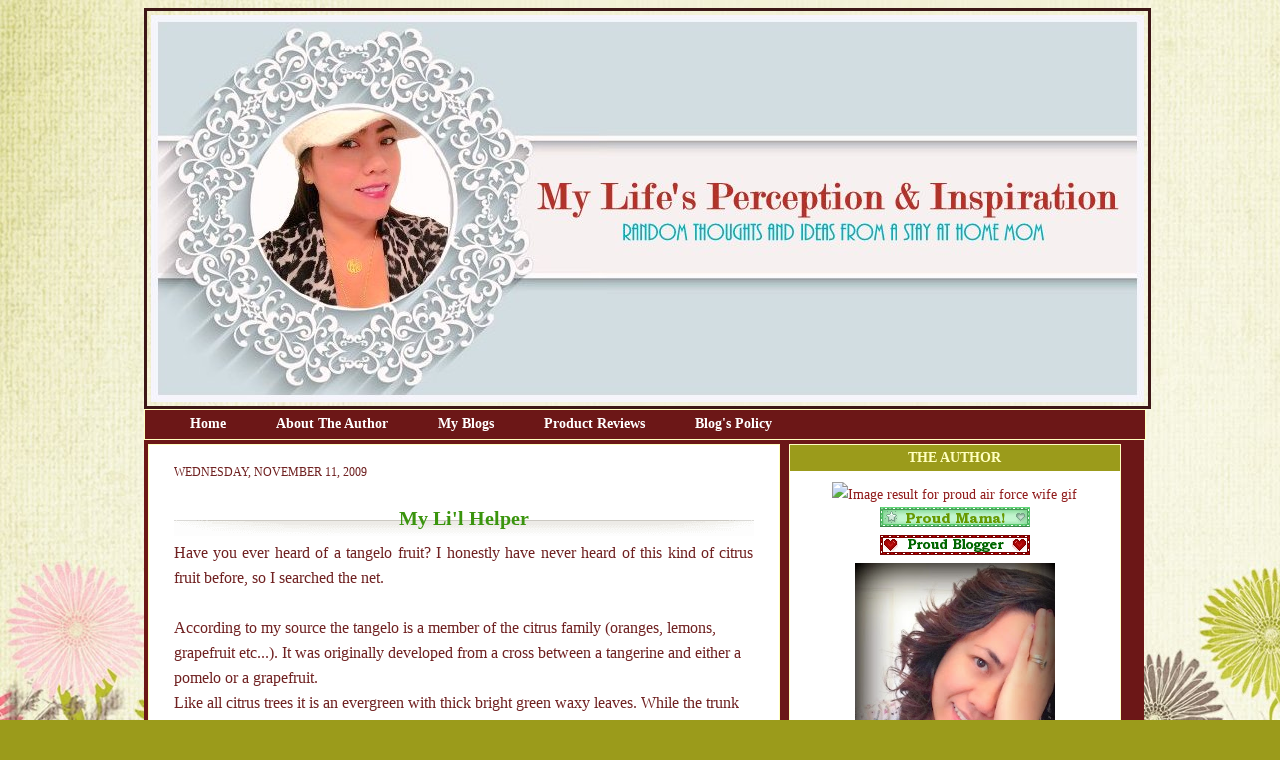

--- FILE ---
content_type: text/html; charset=UTF-8
request_url: https://demcyapdiandias.blogspot.com/2009/11/my-lil-helper.html?showComment=1257980007413
body_size: 21208
content:
<!DOCTYPE html>
<html dir='ltr' xmlns='http://www.w3.org/1999/xhtml' xmlns:b='http://www.google.com/2005/gml/b' xmlns:data='http://www.google.com/2005/gml/data' xmlns:expr='http://www.google.com/2005/gml/expr'>
<head>
<link href='https://www.blogger.com/static/v1/widgets/55013136-widget_css_bundle.css' rel='stylesheet' type='text/css'/>
<script type='text/javascript'>

  var _gaq = _gaq || [];
  _gaq.push(['_setAccount', 'UA-5744915-4']);
  _gaq.push(['_setDomainName', 'demcyapdiandias.blogspot.com']);
  _gaq.push(['_setAllowLinker', true]);
  _gaq.push(['_trackPageview']);

  (function() {
    var ga = document.createElement('script'); ga.type = 'text/javascript'; ga.async = true;
    ga.src = ('https:' == document.location.protocol ? 'https://ssl' : 'http://www') + '.google-analytics.com/ga.js';
    var s = document.getElementsByTagName('script')[0]; s.parentNode.insertBefore(ga, s);
  })();

</script>
<meta content='3786f35ca1a961881f5a447abd391521' name='p:domain_verify'/>
<meta content='bQzUdhFj67UPYATJmPnRV9nP4TGAOd33gPMc-KcKIMA' name='google-site-verification'/>
<meta content='text/html; charset=UTF-8' http-equiv='Content-Type'/>
<meta content='blogger' name='generator'/>
<link href='https://demcyapdiandias.blogspot.com/favicon.ico' rel='icon' type='image/x-icon'/>
<link href='http://demcyapdiandias.blogspot.com/2009/11/my-lil-helper.html' rel='canonical'/>
<link rel="alternate" type="application/atom+xml" title=" Life&#39;s Perception &amp; Inspiration - Atom" href="https://demcyapdiandias.blogspot.com/feeds/posts/default" />
<link rel="alternate" type="application/rss+xml" title=" Life&#39;s Perception &amp; Inspiration - RSS" href="https://demcyapdiandias.blogspot.com/feeds/posts/default?alt=rss" />
<link rel="service.post" type="application/atom+xml" title=" Life&#39;s Perception &amp; Inspiration - Atom" href="https://www.blogger.com/feeds/7313059391101445399/posts/default" />

<link rel="alternate" type="application/atom+xml" title=" Life&#39;s Perception &amp; Inspiration - Atom" href="https://demcyapdiandias.blogspot.com/feeds/6893263126331863531/comments/default" />
<!--Can't find substitution for tag [blog.ieCssRetrofitLinks]-->
<meta content='http://demcyapdiandias.blogspot.com/2009/11/my-lil-helper.html' property='og:url'/>
<meta content='My Li&#39;l Helper' property='og:title'/>
<meta content='Have you ever heard of a tangelo fruit? I honestly have never heard of this kind of citrus fruit before, so I searched the net.     Accordin...' property='og:description'/>
<title>
 Life&#39;s Perception &amp; Inspiration: My Li'l Helper
</title>
<link href='http://i11.photobucket.com/albums/a168/evelynregly/minigifs/icon09_093.gif' rel='shortcut icon' type='image/vnd.microsoft.icon'/>
<style id='page-skin-1' type='text/css'><!--
/* ************ START OF CSS STYLING ************ */
/* -----------------------------------------------------------------------
----------------------------------------------------------------------- */
/* Variable definitions
========================
<Variable name="bodybgColor" description="Body Background Color"
type="color" default="#FFBBE8">
<Variable name="blogframeColor" description="Blog Background Color"
type="color" default="#800040">
<Variable name="blogBorderColor" description="Blog Border Color"
type="color" default="#800040">
<Variable name="headerbgColor" description="Header Background Color"
type="color" default="#ffffff">
<Variable name="headerBorderColor" description="Header Border Color"
type="color" default="#800040">
<Variable name="blogTitleColor" description="Blog Title Color"
type="color" default="#800040">
<Variable name="blogDescriptionColor" description="Blog Description Color"
type="color" default="#800040">
<Variable name="linkbarbgColor" description="Linkbar Background Color"
type="color" default="#C94093">
<Variable name="linkbarmainBorderColor" description="Linkbar Main Border Color"
type="color" default="#C94093">
<Variable name="linkbarBorderColor" description="Linkbar Border Color"
type="color" default="#9D1961">
<Variable name="linkbarTextColor" description="Linkbar Text Color"
type="color" default="#ffffff">
<Variable name="linkbarHoverBgColor" description="Linkbar Hover Background Color"
type="color" default="#ffffff">
<Variable name="linkbarHoverTextColor" description="Linkbar Hover Text Color"
type="color" default="#9D1961">
<Variable name="middlebarbgColor" description="Middlebar Background Color"
type="color" default="#ffffff">
<Variable name="contentbgColor" description="Content Background Color"
type="color" default="#ffffff">
<Variable name="contentBorderColor" description="Content Border Color"
type="color" default="#9D1961">
<Variable name="postbgColor" description="Post Background Color"
type="color" default="#ffffff">
<Variable name="postBorderColor" description="Post Border Color"
type="color" default="#ffffff">
<Variable name="postTitleColor" description="Post Title Color"
type="color" default="#000000">
<Variable name="posttitlebgColor" description="Post Title Background Color"
type="color" default="#000000">
<Variable name="posttitleBorderColor" description="Post Title Border Color"
type="color" default="#000000">
<Variable name="dateHeaderColor" description="Date Header Color"
type="color" default="#000000">
<Variable name="textColor" description="Text Color"
type="color" default="#191919">
<Variable name="mainLinkColor" description="Main Link Color"
type="color" default="#333333">
<Variable name="mainHoverLinkColor" description="Main Hover Link Color"
type="color" default="#9D1961">
<Variable name="mainVisitedLinkColor" description="Main Visited Link Color"
type="color" default="#9D1961">
<Variable name="blockquotebgColor" description="Blockquote Background Color"
type="color" default="#191919">
<Variable name="blockquoteBorderColor" description="Blockquote Border Color"
type="color" default="#191919">
<Variable name="blockQuoteColor" description="Blockquote Color"
type="color" default="#191919">
<Variable name="codeTextColor" description="Code Text Color"
type="color" default="#660000">
<Variable name="imagebgColor" description="Photo Background Color"
type="color" default="#f5f5f5">
<Variable name="imageBorderColor" description="Photo Border Color"
type="color" default="#f5f5f5">
<Variable name="postfooterBgColor" description="Postfooter Background Color"
type="color" default="#b8659C">
<Variable name="postfooterBorderColor" description="Postfooter Border Color"
type="color" default="#b8659C">
<Variable name="postfooterTextColor" description="Postfooter Text Color"
type="color" default="#b8659C">
<Variable name="postfooterLinkColor" description="Postfooter Link Color"
type="color" default="#b8659C">
<Variable name="commentTabLinkColor" description="Comment Tab Link Color"
type="color" default="#b8659C">
<Variable name="feedlinksColor" description="Feed Links Color"
type="color" default="#9D1961">
<Variable name="sidebar1bgColor" description="Sidebar1 Background Color"
type="color" default="#FFBBE8">
<Variable name="sidebar1BorderColor" description="Sidebar1 Border Color"
type="color" default="#C94093">
<Variable name="sidebar1HeaderBgColor" description="Sidebar1 Header Background Color"
type="color" default="#ffffff">
<Variable name="sidebar1HeaderBorderColor" description="Sidebar1 Header Border Color"
type="color" default="#C94093">
<Variable name="sidebar1HeaderColor" description="Sidebar1 Header Color"
type="color" default="#000000">
<Variable name="sidebar1TextColor" description="Sidebar1 Text Color"
type="color" default="#9D1961">
<Variable name="sidebar1LinkColor" description="Sidebar1 Link Color"
type="color" default="#9D1961">
<Variable name="sidebar1HoverLinkColor" description="Sidebar1 Hover Link Color"
type="color" default="#000000">
<Variable name="sidebar1VisitedLinkColor" description="Sidebar1 Visited Link Color"
type="color" default="#000000">
<Variable name="sidebarListLineColor" description="Sidebar List Line Color"
type="color" default="#000000">
<Variable name="profileBorderColor" description="Profile Border Color"
type="color" default="#000000">
<Variable name="lowerbarbgColor" description="Lowerbar Background Color"
type="color" default="#ffffff">
<Variable name="lowerbarBorderColor" description="Lowerbar Border Color"
type="color" default="#C94093">
<Variable name="sublowerbarbgColor" description="Sublowerbar Background Color"
type="color" default="#ffffff">
<Variable name="sublowerbarBorderColor" description="Sublowerbar Border Color"
type="color" default="#C94093">
<Variable name="lowerbarHeaderColor" description="Lowerbar Header Color"
type="color" default="#000000">
<Variable name="lowerbarTitleBgColor" description="Lowerbar Header Background Color"
type="color" default="#C94093">
<Variable name="lowerbarHeaderBorderColor" description="Lowerbar Header Border Color"
type="color" default="#C94093">
<Variable name="lowerbarTextColor" description="Lowerbar Text Color"
type="color" default="#9D1961">
<Variable name="lowerbarLinkColor" description="Lowerbar Link Color"
type="color" default="#9D1961">
<Variable name="lowerbarHoverLinkColor" description="Lowerbar Hover Link Color"
type="color" default="#000000">
<Variable name="lowerbarVisitedLinkColor" description="Lowerbar Visited Link Color"
type="color" default="#000000">
<Variable name="lowerbarListLineColor" description="Lowerbar List Line Color"
type="color" default="#000000">
<Variable name="commentbgColor" description="Comment Background Color"
type="color" default="#9D1961">
<Variable name="commentBorderColor" description="Comment Border Color"
type="color" default="#C94093">
<Variable name="commentboxBgColor" description="Comment Box Background Color"
type="color" default="#9D1961">
<Variable name="commentboxBorderColor" description="Comment Box Border Color"
type="color" default="#C94093">
<Variable name="commentTitleColor" description="Comment Header Color"
type="color" default="#000000">
<Variable name="commentauthorBgColor" description="Comment Author Background Color"
type="color" default="#9D1961">
<Variable name="commentauthorColor" description="Comment Author Color"
type="color" default="#9D1961">
<Variable name="commentTimeStampColor" description="Comment Timestamp Color"
type="color" default="#C94093">
<Variable name="commentTextColor" description="Comment Text Color"
type="color" default="#4c4c4c">
<Variable name="footerbgColor" description="Footer Background Color"
type="color" default="#ffffff">
<Variable name="footerBorderColor" description="Footer Border Color"
type="color" default="#000000">
<Variable name="footerHeaderColor" description="Footer Header Color"
type="color" default="#000000">
<Variable name="footerTextColor" description="Footer Text Color"
type="color" default="#C94093">
<Variable name="footerLinkColor" description="Footer Link Color"
type="color" default="#C94093">
<Variable name="footerHoverLinkColor" description="Footer Hover Link Color"
type="color" default="#C94093">
<Variable name="footerVisitedLinkColor" description="Footer Visited Link Color"
type="color" default="#C94093">
<Variable name="blogTitleFont" description="Blog Title Font"
type="font"
default="normal bold 273% Georgia, Times, serif"
>
<Variable name="blogDescriptionFont" description="Blog Description Font"
type="font"
default="normal normal 104% georgia,helvetica,verdana,Georgia, serif"
>
<Variable name="linkbarTextFont" description="Linkbar Text Font"
type="font"
default="normal normal 77% Verdana, sans-serif"
>
<Variable name="postTitleFont" description="Post Title Font"
type="font"
default="normal bold 180% Georgia, Times, serif"
>
<Variable name="dateHeaderFont" description="Date Header Font"
type="font"
default="normal bold 117% Arial, sans-serif"
>
<Variable name="textFont" description="Text Font"
type="font"
default="normal normal 90% Arial, sans-serif"
>
<Variable name="quoteFont" description="Blog Quote Font"
type="font"
default="normal normal 92% helvetica,tahoma,verdana,arial,times,Sans-serif"
>
<Variable name="sidebarHeaderFont" description="Sidebar Title Font"
type="font"
default="normal bold 117% Arial, sans-serif"
>
<Variable name="sidebarTextFont" description="Sidebar Text Font"
type="font"
default="normal normal 78% Arial, Verdana, sans-serif"
>
<Variable name="postfooterTextFont" description="Post-Footer Text Font"
type="font"
default="normal normal 93% Arial, sans-serif"
>
<Variable name="commentTitleFont" description="Comment Title Font"
type="font"
default="normal bold 120% Arial, sans-serif"
>
<Variable name="commentTextFont" description="Comment Text Font"
type="font"
default="normal normal 95% Arial, sans-serif"
>
<Variable name="footerHeaderFont" description="Footer Header Font"
type="font"
default="normal bold 131% Trebuchet, Trebuchet MS, Arial, sans-serif"
>
<Variable name="footerTextFont" description="Footer Text Font"
type="font"
default="normal normal 76% Trebuchet, Trebuchet MS, Arial, sans-serif"
>
*/
/* -----   GLOBAL   ----- */
* {margin:0; padding:0;}
body {
margin: 0px 0px 0px 0px;
padding: 0px 0px 0px 0px;
text-align: center;
color: #702121;
background: #9b9b1b url(https://blogger.googleusercontent.com/img/b/R29vZ2xl/AVvXsEjcP2Bnrsbb5etUJPIElYBVzUQGXmyvUqXjsrLuhdCZPehhyphenhyphenewPdZjxymR5tXOm5Kyicn-UyecHxLYmZGKLJ_S-16GXMt_bVKICidg7-jUEkj_3YDYCKxm-Yict2bIFNW7EwHHswfYObwA/s1600/blogbg+easterflowers.jpg) repeat fixed;
font-family: arial,verdana,helvetica,tahoma,Sans-serif;
font-size: 100%;
width: 100%;
}
#outer-wrapper {
margin: 0 auto;   /* auto - to make the template lay in the screen center */
padding: 0px 0px 0px 0px;
margin-top: 0px;
margin-bottom: 15px;
position: relative;
width: 100%;
text-align: center;
}
#blog-wrapper {
margin: 0 auto;   /* auto - to make the template lay in the screen center */
padding: 7px;
margin-top: 0px;
margin-bottom: 35px;
text-align: center;
position: relative;
width: 993px;
border: 1px solid transparent;
}
#spacer {clear: both; margin: 0; padding: 0;}
/* global link attributes */
a {color: #901a1a; text-decoration: underline;}
a:hover {color: #f03434; text-decoration: underline;}
a:visited {color: #3a940d; text-decoration: underline;}
/* Blogger Navigation Bar */
#Navbar1 {
margin: 0;
padding: 0;
visibility: hidden;
display: none;
}
/* -----   TOP ADS   ----- */
#topads-wrapper {
margin: 0;
padding: 0;
position: relative;
text-align: center;
width: 100%;
}
#topads {margin: 0; padding: 0;}
#topads .widget {margin: 0; padding: 5px 0;}
/* -----   HEADER   -----  */
#header-wrapper {
margin: 0px 0px 0px 0px;
padding: 4px;
width: 993px;
height: 387px;
background: URL();
border: 3px solid #3d1717;
}
#header {
width: 980px;
margin: 0px 0px 0px 0px;
padding: 0px 0px 0px 0px;
text-align: left;
}
#header h1 {
font: normal normal 100px Times, serif;
font-variant: small-caps;
margin: 0px 0px 0px 0px;
padding: 30px 15px 0px 30px;
color: #000000;
}
#header h1 a {
text-decoration: none;
color: #000000;
}
#header h1 a:hover {
text-decoration: underline;
color: #ffffff;
}
#header .description {
color: #ffffff;
font: italic bold 83% Georgia, Times, serif;
margin: 0px 0px 0px 0px;
padding: 0px 15px 25px 30px;
}
#header h1 p, #header .description p {margin:0;padding:0}
#header a img {
margin: 0px 0px 0px 0px;
padding: 0px 0px 0px 0px;
border: 0;
}
/* -----   LINKBAR   -----*/
#linkbar-wrapper {
margin: 0px 0px 0px 0px;
padding: 0px 0px 0px 0px;
width: 1000px;
position: relative;
background: #6c1717;
border-left: 1px solid #ffffbf;
border-right: 1px solid #ffffbf;
border-top: 1px solid #ffffbf;
border-bottom: 1px solid #ffffbf;
}
#linkbar .widget {
margin: 0px 0px 0px 0px;
padding: 4px 0px 7px 20px;
text-align: left;
}
#linkbar ul {
margin: 0px 0px 0px 0px;
padding: 0px 0px 0px 0px;
list-style-type:none;
}
#linkbar li {
display: inline;
margin: 0px 0px 0px 0px;
padding: 0px 0px 0px 0px;
}
#linkbar h2 {
margin: 0px 0px 0px 0px;
padding: 0px 0px 0px 0px;
display: none;
visibility: hidden;
}
#linkbar a {
clear: both;
margin: 0px -4px 0px 0px;
padding: 7px 25px 8px 25px;
width:100%;
text-decoration:none;
font: normal bold 14px Georgia, Utopia, 'Palatino Linotype', Palatino, serif;
color: #ffffff;
border-right: 0px solid #ffffbf;
border-left: 0px solid #ffffbf;
}
#linkbar a:hover {
color: #c67e3d;
background: #fceb64;
}
/* -----   MIDDLE ADS   -----*/
#middleads-wrapper {
margin: 0px 0px 0px 0px;
padding: 0px 0px 0px 0px;
width: 980px;
position: relative;
text-align: center;
}
#middleads, #middleads2 {
margin: 0px 0px 0px 0px;
padding: 0px 0px 0px 0px;
/* background: #ffffff;
border-top: 1px solid #fceb64;
border-left: 1px solid #fceb64;
border-right: 1px solid #fceb64; */
}
#middleads .widget, #middleads2 .widget {
margin: 0;
padding: 10px 0;
}
/* -----   MAIN   -----*/
#content-wrapper {
width: 1000px;
margin: 0px 0px 0px 0px;
padding: 0px 0px 10px 0px;
position: relative;
text-align: left;
background: #6c1717;
border: 0px solid #fceb64;
word-wrap: break-word; /* fix for long text breaking sidebar float in IE */
overflow: hidden; /* fix for long non-text content breaking IE sidebar float */
}
#main-wrapper {
float: left;
width: 645px;
margin: 0px 0px 0px 0px;
padding: 0px 0px 0px 0px;
word-wrap: break-word; /* fix for long text breaking sidebar float in IE */
overflow: hidden; /* fix for long non-text content breaking IE sidebar float */
}
#main {
width: 630px;
margin: 4px;
padding: 20px 0 0 0;
color: #702121;
font: normal normal 16px Georgia, Utopia, 'Palatino Linotype', Palatino, serif;
background: #ffffff;
border: 1px solid #ffffbf;
}
#main .widget {
margin: 0px 0px 0px 0px;
padding: 0px 25px 20px 25px;
}
.post {
background:url() top left no-repeat;
margin: 0px 0px 0px 0px;
padding: 0px 0px 0px 0px;
line-height: 1.6em;
text-align: justify;
}
.post h3 {
margin: 0px 0px 4px 0px;
padding: 0px 0px 0px 0px;
color: #3a940d;
font: normal bold 20px Georgia, Utopia, 'Palatino Linotype', Palatino, serif;
text-decoration: none;
text-align: center;
line-height: 1.8em;
/* text-transform: uppercase; */
background:url(https://lh3.googleusercontent.com/blogger_img_proxy/AEn0k_vEnuHlsb3vD5zjQMGQ9569L1AqN1PnKLjduFKMtj5XdpCIXPbAt5xuCXTIgutNJqvVBlsfoaUGcRYoiCOVhD2L9gpepTNlj3YZ0jMtICuiec8t-WbdzWOKayqfuVRxshRwwZ2tix_gqFANZWDN1a-whm_bbk8bioAT5h3OPg=s0-d) center bottom no-repeat;
}
.post h3 a, .post h3 a:visited {
color: #3a940d;
text-decoration: none;
}
.post h3 a:hover {
color: #702121;
text-decoration: none;
}
.post-header-line-1 {
}
h2.date-header {
margin: 0px 0px 0px 0px;
padding: 0px 0px 20px 0px;
text-align: left;
color: #702121;
font: normal normal 12px Georgia, Utopia, 'Palatino Linotype', Palatino, serif;
text-decoration: none;
text-transform: uppercase;
}
.date-header span {
margin: 0px 0px 0px 0px;
padding: 0px 0px 0px 0px;
}
.post-body p {
/* Fix bug in IE5/Win with italics in posts */
margin: 0px 0px 0px 0px;
padding: 1px 0px 1px 0px;
display: inline; /* to fix floating-ads wrapping problem in IE */
height: 1%;
overflow: visible;
}
.post-body p a, .post-body p a:visited {
color: #901a1a;
text-decoration: underline;
}
.post-body a:hover {
text-decoration: underline;
color: #f03434;
}
.post ul {
margin: 0px 0px 0px 0px;
padding: 12px 0px 12px 30px;
list-style-type: disc;
line-height: 1.6em;
font-size: 95%;
}
.post ol {
margin: 0px 0px 0px 0px;
padding: 12px 0px 12px 30px;
line-height: 1.6em;
font-size: 95%;
}
.post li {
margin: 0px 0px 0px 0px;
padding: 0px 0px 8px 0px;
}
a img {
margin: 5px 5px 5px 5px;
padding: 0px 0px 0px 0px;
}
.post img {
margin: 0px;
padding: 5px;
background: transparent;
border: 1px solid #ffffff;
}
/* -----   POST-FOOTER   -----*/
.post-footer {
display: block;
margin: 15px 10px 15px 10px;
padding: 7px 10px 120px 10px;
text-align: left;
font: normal normal 14px Georgia, Utopia, 'Palatino Linotype', Palatino, serif;
color: #000000;
font-weight: normal;
line-height: 1.6em;
text-decoration: none;
background:url(https://lh3.googleusercontent.com/blogger_img_proxy/AEn0k_uVUnp8H8n29VLUrLZUiq5KokTCaZW20GpcScS1tsqrmCo_3kYinKRF-Cm35ItV4SVxHCaOpP104SEOgrbZpS2HjnNHCswrYGZqe5lXmQEaCQOSMUSWeCaV2kAOQG2uepPansOU0LmVFPB3Qg=s0-d)center no-repeat;
border: 1px solid transparent;
}
.post-footer-line {
margin: 0px 0px 0px 0px;
padding: 0px 0px 0px 0px;
}
.post-footer-line-1, .post-footer-line-2, .post-footer-line-3 {
margin: 0px 0px 0px 0px;
padding: 0px 0px 0px 0px;
}
.post-footer a {
color: #901a1a;
text-decoration: none;
}
.post-footer a:hover {
color: #f03434;
text-decoration: underline;
}
.post-footer .post-comment-link a {
margin: 0px 0px 0px 0px;
padding: 0px 0px 0px 0px;
color: #3d85c6;
font-weight: normal;
text-decoration: none;
}
.post-footer .post-comment-link a:hover {
color: #f03434;
text-decoration: underline;
}
.post-footer .post-icons {
margin: 0px 0px 0px 0px;
padding: 0px 0px 0px 0px;
}
.post-footer img {
margin: 0px 0px 0px 0px;
padding: 0px 0px 5px 0px;
background: #ffffff;
}
#blog-pager {
margin: 0px 0px 0px 0px;
padding: 20px 0px 0px 0px;
text-align: center;
font: normal normal 14px Georgia, Utopia, 'Palatino Linotype', Palatino, serif;
color: #85c63d;
}
#blog-pager a {color: #85c63d}
#blog-pager a:hover {color: #f03434}
#blog-pager-newer-link {
float: left;
margin: 0px 0px 0px 0px;
padding: 0px 0px 0px 0px;
}
#blog-pager-older-link {
float: right;
margin: 0px 0px 0px 0px;
padding: 0px 0px 0px 0px;
}
.feed-links {
margin: 5px 0px 0px 0px;
padding: 0px 0px 0px 0px;
clear: both;
text-align: left;
font: normal normal 14px Georgia, Utopia, 'Palatino Linotype', Palatino, serif;
color: #85c63d;
}
.feed-links a, .feed-links a:visited {color: #85c63d}
.feed-links a:hover {color: #f03434}
/* -----   BLOCKQUOTE   ----- */
blockquote {
margin: 10px 0px 10px 0px;
padding: 10px 15px 10px 15px;
font: normal normal 16px Georgia, Utopia, 'Palatino Linotype', Palatino, serif;
line-height: 1.6em;
color: #6aa84f;
background: #6aa84f;
border: 2px solid #f1c232;
}
/* -----   CODE   ----- */
code {
color: #000000;
font-size: 110%;
}
/* -----   SIDEBAR   -----*/
#side-wrapper1 {
width: 156px;
float: left;
margin: 0px 0px 0px 0px;
padding: 0px 0px 0px 0px;
word-wrap: break-word; /* fix for long text breaking sidebar float in IE */
overflow: hidden; /* fix for long non-text content breaking IE sidebar float */
}
#side-wrapper2 {
width: 355px;
float: left;
margin: 0px 0px 0px 0px;
padding: 0px 0px 0px 0px;
word-wrap: break-word; /* fix for long text breaking sidebar float in IE */
overflow: hidden; /* fix for long non-text content breaking IE sidebar float */
}
#side-wrapper {
float: left;
margin: 0px 0px 0px 0px;
padding: 0px 0px 0px 0px;
word-wrap: break-word; /* fix for long text breaking sidebar float in IE */
overflow: hidden; /* fix for long non-text content breaking IE sidebar float */
}
.sidebar {
margin: 0px 0px 0px 0px;
padding: 0px 0px 0px 0px;
text-align: left;
font: normal normal 14px Georgia, Utopia, 'Palatino Linotype', Palatino, serif;
}
#sidebar1 {
width: 152px;
margin: 4px 4px 0px 0px;
padding: 0px 0px 0px 0px;
color: #901a1a;
line-height: 1.8em;
}
#sidebar2 {
width: 332px;
margin: 4px 4px 0px 0px;
padding: 0px 0px 0px 0px;
color: #901a1a;
line-height: 1.8em;
}
#sidebar3 {
width: 164px;
margin: 0px 4px 0px 0px;
padding: 0px 0px 0px 0px;
color: #901a1a;
line-height: 1.8em;
}
#sidebar4 {
width: 164px;
margin: 0px 0px 0px 0px;
padding: 0px 0px 0px 0px;
color: #901a1a;
line-height: 1.8em;
}
#sidebar1 .widget {
margin: 0px 0px 4px 0px;
padding: 15px 15px 15px 15px;
background: #ffffff;
border: 1px solid #ffffbf;
}
#sidebar2 .widget {
margin: 0px 0px 4px 0px;
padding: 15px 15px 15px 15px;
background: #ffffff;
border: 1px solid #ffffbf;
}
#sidebar3 .widget, #sidebar4 .widget {
margin: 0px 0px 4px 0px;
padding: 15px 15px 15px 15px;
background: #ffffff;
border: 1px solid #ffffbf;
}
/* sidebar heading -----*/
#sidebar1 h2, #sidebar2 h2, #sidebar3 h2, #sidebar4 h2 {
margin: -15px -15px 10px -15px;
padding: 5px 15px 5px 15px;
text-align: center;
color: #ffffbf;
font: normal bold 14px Georgia, Utopia, 'Palatino Linotype', Palatino, serif;
text-transform: uppercase;
text-decoration: none;
background: #9b9b1b;
border-bottom: 1px solid #ffffff;
}
.sidebar ul {
margin: 0px 0px 0px 0px;
padding: 0px 0px 0px 0px;
}
.sidebar li {
margin: 0px 0px 0px 0px;
padding: 0px 0px 0px 0px;
line-height: 1.8em;
list-style-type: none;
border-bottom: 0px solid #901a1a;
}
#sidebar1 a, #sidebar2 a, #sidebar3 a , #sidebar4 a  {
color: #901a1a;
text-decoration: none;
}
#sidebar1 a:hover, #sidebar2 a:hover, #sidebar3 a:hover, #sidebar4 a:hover {
text-decoration: none;
color: #e8e828;
}
#sidebar1 a:visited, #sidebar2 a:visited, #sidebar3 a:visited, #sidebar4 a:visited {
text-decoration: none;
color: #e989a2;
}
.sidebar a img {
margin: 0px 0px 0px 0px;
padding: 0px 0px 0px 0px;
border: 1px solid transparent;
}
/* -----   PROFILE   -----*/
.profile-img {
margin: 7px;
padding: 0px;
border: 1px solid #901a1a;
}
.profile-textblock {
margin: 0px 0px 0px 0px;
padding: 3px 0px 3px 0px;
clear: both;
line-height: 1.6em;
/* border-top: 1px solid #901a1a;
border-bottom: 1px solid #901a1a; */
}
.profile-datablock {
margin: 2px 0px 5px 0px;
padding: 0px 0px 0px 0px;
}
.profile-data {
margin: 0px 0px 0px 0px;
padding: 0px 0px 0px 0px;
font-weight: normal;
font-style: italic;
}
.profile-link {
margin: 0px 0px 0px 0px;
padding: 0px 0px 0px 0px;
}
/* -----   COMMENT   -----*/
#comments {
margin: 0px 0px 0px 0px;
padding: 0px 0px 20px 0px;
text-align: left;
color: #000000;
font: normal normal 16px Georgia, Utopia, 'Palatino Linotype', Palatino, serif;
}
.comments-singleblock {
margin: 10px 0px 7px 0px;
padding: 15px;
background: #4c1130;
border: 1px solid #ffffcc;
}
/* comment-header */
#comments h4 {
margin: 20px 0px 0px 0px;
padding: 0px 0px 0px 0px;
color: #000000;
font: normal normal 16px Georgia, Utopia, 'Palatino Linotype', Palatino, serif;
/* text-transform: uppercase; */
}
.deleted-comment {
font-style:italic;
color:gray;
margin: 5px 0px 5px 0px;
}
.comment-author {
margin: -15px -15px 0px -15px;
padding: 5px 15px 5px 15px;
color: #660000;
font-weight: normal;
background: #ffffff;
border-bottom: 1px solid #ffffcc;
}
.comment-author a {color: #660000; text-decoration: none;}
.comment-author a:hover {color: #000000; text-decoration: underline;}
.comment-author a:visited {color: #660000; text-decoration: none;}
.comment-body {margin: 0; padding: 10px 0px 0px 30px;}
.comment-body p {margin: 0; padding: 0; line-height: 1.6em;}
.comment-footer, .comment-footer a {margin: 0px 0px 0px 0px; padding: 4px 0px 0px 0px;}
.comment-timestamp {
margin: 0px 0px 0px 0px;
padding: 0px 0px 0px 0px;
color: #000000;
}
.comment-timestamp a {
color: #000000;
text-decoration: none;
}
.comment-timestamp a:hover {color: #660000; text-decoration: underline;}
#comments ul {margin: 0; padding: 0; list-style-type: none;}
#comments li {margin: 0; padding: 0;}
a.comment-link {
/* ie5.0/win doesn't apply padding to inline elements,
so we hide these two declarations from it */
padding: 0px 0px 0px 0px;
}
html>body a.comment-link {
/* respecified, for ie5/mac's benefit */
padding-left: 0px;
}
#backlinks-container {margin-top: 30px}
/* ************ END OF CSS STYLING ************ */
/** Page structure tweaks for layout editor wireframe */
body#layout #main,
body#layout #sidebar {
padding: 0;
}

--></style>
<link href='https://www.blogger.com/dyn-css/authorization.css?targetBlogID=7313059391101445399&amp;zx=483a055f-899a-4c1c-887f-0b105277a09b' media='none' onload='if(media!=&#39;all&#39;)media=&#39;all&#39;' rel='stylesheet'/><noscript><link href='https://www.blogger.com/dyn-css/authorization.css?targetBlogID=7313059391101445399&amp;zx=483a055f-899a-4c1c-887f-0b105277a09b' rel='stylesheet'/></noscript>
<meta name='google-adsense-platform-account' content='ca-host-pub-1556223355139109'/>
<meta name='google-adsense-platform-domain' content='blogspot.com'/>

<!-- data-ad-client=ca-pub-5903016517388810 -->

</head>
<body>
<div class='navbar section' id='navbar'><div class='widget Navbar' data-version='1' id='Navbar1'><script type="text/javascript">
    function setAttributeOnload(object, attribute, val) {
      if(window.addEventListener) {
        window.addEventListener('load',
          function(){ object[attribute] = val; }, false);
      } else {
        window.attachEvent('onload', function(){ object[attribute] = val; });
      }
    }
  </script>
<div id="navbar-iframe-container"></div>
<script type="text/javascript" src="https://apis.google.com/js/platform.js"></script>
<script type="text/javascript">
      gapi.load("gapi.iframes:gapi.iframes.style.bubble", function() {
        if (gapi.iframes && gapi.iframes.getContext) {
          gapi.iframes.getContext().openChild({
              url: 'https://www.blogger.com/navbar/7313059391101445399?po\x3d6893263126331863531\x26origin\x3dhttps://demcyapdiandias.blogspot.com',
              where: document.getElementById("navbar-iframe-container"),
              id: "navbar-iframe"
          });
        }
      });
    </script><script type="text/javascript">
(function() {
var script = document.createElement('script');
script.type = 'text/javascript';
script.src = '//pagead2.googlesyndication.com/pagead/js/google_top_exp.js';
var head = document.getElementsByTagName('head')[0];
if (head) {
head.appendChild(script);
}})();
</script>
</div></div>
<div id='outer-wrapper'>
<!-- skip links for text browsers -->
<span id='skiplinks' style='display:none;'>
<a href='#main'>
          skip to main 
        </a>
        |
        <a href='#sidebar'>
          skip to sidebar
        </a>
</span>
<div id='topads-wrapper'>
<div class='topads no-items section' id='topads'>
</div>
</div>
<div style='clear: both;'></div>
<div id='blog-wrapper'>
<div id='header-wrapper'>
<div class='header section' id='header'><div class='widget Header' data-version='1' id='Header1'>
<div id='header-inner'>
<a href='https://demcyapdiandias.blogspot.com/' style='display: block'>
<img alt=' Life&#39;s Perception &amp; Inspiration' height='387px; ' id='Header1_headerimg' src='https://blogger.googleusercontent.com/img/b/R29vZ2xl/AVvXsEiANgPzbch9RYVdVNDBy_k6yn3Xy6ej_F_VTY2TSS-5ib2juSAlztZEcaBS87ULQWTMDcQRS1FDhj8GvpxB7tzAEcPhSaM2han9-DDnqpHacDMIvF5xxOWHS2qcb1xtS9gPjc_gi_k9iqWM/s1600/MPI.jpeg' style='display: block' width='993px; '/>
</a>
</div>
</div></div>
</div>
<div style='clear: both;'></div>
<div id='linkbar-wrapper'>
<div class='linkbar section' id='linkbar'>
<div class='widget LinkList' data-version='1' id='LinkList125'>
<h2>
Linkbar
</h2>
<div class='widget-content'>
<ul>
<li>
<a href="//www.blogger.com/home">
Home
</a>
</li>
<li>
<a href='http://demcyapdiandias.blogspot.com/2007/08/about-author.html'>
About The Author
</a>
</li>
<li>
<a href='http://velvet-dream.net/links/'>
My Blogs
</a>
</li>
<li>
<a href='http://pinterest.com/dhemz123/product-reviews/'>
Product Reviews
</a>
</li>
<li>
<a href='http://demcyapdiandias.blogspot.com/2008/09/my-disclosure-policy.html'>
Blog's Policy
</a>
</li>
</ul>
<div class='clear'></div>
</div>
</div></div>
</div>
<div style='clear: both;'></div>
<div id='middleads-wrapper'>
<div class='middleads no-items section' id='middleads'></div>
</div>
<div style='clear: both;'></div>
<div id='content-wrapper'>
<div id='main-wrapper'>
<div class='main section' id='main'><div class='widget Blog' data-version='1' id='Blog1'>
<div class='blog-posts hfeed'>
<!--Can't find substitution for tag [defaultAdStart]-->

                          <div class="date-outer">
                        
<h2 class='date-header'>
<span>
Wednesday, November 11, 2009
</span>
</h2>

                          <div class="date-posts">
                        
<div class='post-outer'>
<div class='post hentry' itemprop='blogPost' itemscope='itemscope' itemtype='http://schema.org/BlogPosting'>
<meta content='7313059391101445399' itemprop='blogId'/>
<meta content='6893263126331863531' itemprop='postId'/>
<a name='6893263126331863531'></a>
<h3 class='post-title entry-title' itemprop='name'>
My Li'l Helper
</h3>
<div class='post-header'>
<div class='post-header-line-1'></div>
</div>
<div class='post-body entry-content' id='post-body-6893263126331863531' itemprop='description articleBody'>
Have you ever heard of a tangelo fruit? I honestly have never heard of this kind of citrus fruit before, so I searched the net.<br />
<div style="text-align: center;">
<br />
<div style="text-align: left;">
According to my source the tangelo is a member of the citrus family (oranges, lemons, grapefruit etc...). It was originally developed from a cross between a tangerine and either a pomelo or a grapefruit.<br />
Like all citrus trees it is an evergreen with thick bright green waxy leaves. While the trunk of the tree has a greyish hue to it the outer branches are the same colour green as the leaves.<br />
The fruit of a tangelo looks similar to a mandarine. It combines the tartness of a grapefruit with the flavour, smell and ease of peeling of a mandarine . The fruit start to ripen from late Autumn through to late Winter and will hold on the tree for between two and three months.<br />
<div style="text-align: center;">
<div class="mod-content">
<div class="big-img">
<div class="pad">
<span class="media-width" title="372"><span class="media-height" title="380"><br /></span></span></div>
<!-- /.pad --> </div>
<!-- /.big-img --> </div>
<!-- /.shmod-rd -->   Thanks to Black &amp; Decker juice extractor!</div>
</div>
</div>
<div style="text-align: center;">
<div style="text-align: left;">
Since we have plenty of tangelos in our backyard, Akesha and I decided to picked them last weekend. Then we made a fresh tangelo juice. Head over to my kitchen to see the tangelo juice that Akesha made.</div>
<br /></div>
<div style='clear: both;'></div>
</div>
<div class='post-footer'>
<div class='post-footer-line post-footer-line-1'>
<span class='post-author vcard'>
Posted by
<span class='fn' itemprop='author' itemscope='itemscope' itemtype='http://schema.org/Person'>
<meta content='https://www.blogger.com/profile/05775515982789825801' itemprop='url'/>
<a href='https://www.blogger.com/profile/05775515982789825801' rel='author' title='author profile'>
<span itemprop='name'>
Dhemz
</span>
</a>
</span>
</span>
<span class='post-timestamp'>
at
<meta content='http://demcyapdiandias.blogspot.com/2009/11/my-lil-helper.html' itemprop='url'/>
<a class='timestamp-link' href='https://demcyapdiandias.blogspot.com/2009/11/my-lil-helper.html' rel='bookmark' title='permanent link'>
<abbr class='published' itemprop='datePublished' title='2009-11-11T19:00:00-06:00'>
7:00&#8239;PM
</abbr>
</a>
</span>
<span class='post-comment-link'>
</span>
<span class='post-icons'>
<span class='item-action'>
<a href='https://www.blogger.com/email-post/7313059391101445399/6893263126331863531' title='Email Post'>
<img alt="" class="icon-action" height="13" src="//img1.blogblog.com/img/icon18_email.gif" width="18">
</a>
</span>
<span class='item-control blog-admin pid-646979614'>
<a href='https://www.blogger.com/post-edit.g?blogID=7313059391101445399&postID=6893263126331863531&from=pencil' title='Edit Post'>
<img alt="" class="icon-action" height="18" src="//img2.blogblog.com/img/icon18_edit_allbkg.gif" width="18">
</a>
</span>
</span>
<span class='post-backlinks post-comment-link'>
</span>
</div>
<div class='post-footer-line post-footer-line-2'>
<span class='post-labels'>
</span>
</div>
<div class='post-footer-line post-footer-line-3'></div>
</div>
</div>
<div class='comments' id='comments'>
<a name='comments'></a>
<h4>
29 comments
                        :
                      </h4>
<div id='Blog1_comments-block-wrapper'>
<dl class='avatar-comment-indent' id='comments-block'>
<dt class='comment-author ' id='c3754474389448219358'>
<a name='c3754474389448219358'></a>
<div class="avatar-image-container vcard"><span dir="ltr"><a href="https://www.blogger.com/profile/01556329432494203562" target="" rel="nofollow" onclick="" class="avatar-hovercard" id="av-3754474389448219358-01556329432494203562"><img src="https://resources.blogblog.com/img/blank.gif" width="35" height="35" class="delayLoad" style="display: none;" longdesc="//blogger.googleusercontent.com/img/b/R29vZ2xl/AVvXsEgRpN9g7f_7jMu6udLmcaB7OnS1fx0izOBOYzS3Ewl2mN0m_Ttk0xET04dJSWx3YWthlZNa5LmUE0xzFiwRbkSXxzHoXaeQMIDi-Ui-ZnGIRC9T8fPFwxidGWFnxMFVQQ/s45-c/407935_3054728099019_1587819314_2586768_1968321877_n.jpg" alt="" title="David">

<noscript><img src="//blogger.googleusercontent.com/img/b/R29vZ2xl/AVvXsEgRpN9g7f_7jMu6udLmcaB7OnS1fx0izOBOYzS3Ewl2mN0m_Ttk0xET04dJSWx3YWthlZNa5LmUE0xzFiwRbkSXxzHoXaeQMIDi-Ui-ZnGIRC9T8fPFwxidGWFnxMFVQQ/s45-c/407935_3054728099019_1587819314_2586768_1968321877_n.jpg" width="35" height="35" class="photo" alt=""></noscript></a></span></div>
<a href='https://www.blogger.com/profile/01556329432494203562' rel='nofollow'>
David
</a>
said...
</dt>
<dd class='comment-body' id='Blog1_cmt-3754474389448219358'>
<p>
mami agoy i swear ganahan jud ko ani i am sure... padad-e ra gud ko ana mami....
</p>
</dd>
<dd class='comment-footer'>
<span class='comment-timestamp'>
<a href='https://demcyapdiandias.blogspot.com/2009/11/my-lil-helper.html?showComment=1257925669327#c3754474389448219358' title='comment permalink'>
November 11, 2009 at 1:47&#8239;AM
</a>
<span class='item-control blog-admin pid-1939010679'>
<a class='comment-delete' href='https://www.blogger.com/comment/delete/7313059391101445399/3754474389448219358' title='Delete Comment'>
<img src='//www.blogger.com/img/icon_delete13.gif'/>
</a>
</span>
</span>
</dd>
<dt class='comment-author ' id='c5496755573648956210'>
<a name='c5496755573648956210'></a>
<div class="avatar-image-container avatar-stock"><span dir="ltr"><a href="https://www.blogger.com/profile/11445682649449414508" target="" rel="nofollow" onclick="" class="avatar-hovercard" id="av-5496755573648956210-11445682649449414508"><img src="//www.blogger.com/img/blogger_logo_round_35.png" width="35" height="35" alt="" title="Hitesh Rawat">

</a></span></div>
<a href='https://www.blogger.com/profile/11445682649449414508' rel='nofollow'>
Hitesh Rawat
</a>
said...
</dt>
<dd class='comment-body' id='Blog1_cmt-5496755573648956210'>
<p>
hey this is nice........citrus fruits in your own yard.....here....i&#39;m living in a metro....and its really difficult and expensive to find and buy .... organic good.....aahh miss my earlier days......<br /><br />hey one more thing.....i&#39;m gonna add your badges to my list......i now know 3 of them....if there&#39;s other too tell me then.....<br /><br />\,,,/
</p>
</dd>
<dd class='comment-footer'>
<span class='comment-timestamp'>
<a href='https://demcyapdiandias.blogspot.com/2009/11/my-lil-helper.html?showComment=1257925902857#c5496755573648956210' title='comment permalink'>
November 11, 2009 at 1:51&#8239;AM
</a>
<span class='item-control blog-admin pid-1694611596'>
<a class='comment-delete' href='https://www.blogger.com/comment/delete/7313059391101445399/5496755573648956210' title='Delete Comment'>
<img src='//www.blogger.com/img/icon_delete13.gif'/>
</a>
</span>
</span>
</dd>
<dt class='comment-author ' id='c3522936284479457833'>
<a name='c3522936284479457833'></a>
<div class="avatar-image-container avatar-stock"><span dir="ltr"><a href="https://www.blogger.com/profile/11445682649449414508" target="" rel="nofollow" onclick="" class="avatar-hovercard" id="av-3522936284479457833-11445682649449414508"><img src="//www.blogger.com/img/blogger_logo_round_35.png" width="35" height="35" alt="" title="Hitesh Rawat">

</a></span></div>
<a href='https://www.blogger.com/profile/11445682649449414508' rel='nofollow'>
Hitesh Rawat
</a>
said...
</dt>
<dd class='comment-body' id='Blog1_cmt-3522936284479457833'>
<p>
hey its still ...... 10th Nov there......you are way to far from India.....almost.... 13:30 mins.....<br /><br />great......think you like close to the west coast????
</p>
</dd>
<dd class='comment-footer'>
<span class='comment-timestamp'>
<a href='https://demcyapdiandias.blogspot.com/2009/11/my-lil-helper.html?showComment=1257926145736#c3522936284479457833' title='comment permalink'>
November 11, 2009 at 1:55&#8239;AM
</a>
<span class='item-control blog-admin pid-1694611596'>
<a class='comment-delete' href='https://www.blogger.com/comment/delete/7313059391101445399/3522936284479457833' title='Delete Comment'>
<img src='//www.blogger.com/img/icon_delete13.gif'/>
</a>
</span>
</span>
</dd>
<dt class='comment-author ' id='c6683685776980403667'>
<a name='c6683685776980403667'></a>
<div class="avatar-image-container vcard"><span dir="ltr"><a href="https://www.blogger.com/profile/00166954063114607598" target="" rel="nofollow" onclick="" class="avatar-hovercard" id="av-6683685776980403667-00166954063114607598"><img src="https://resources.blogblog.com/img/blank.gif" width="35" height="35" class="delayLoad" style="display: none;" longdesc="//blogger.googleusercontent.com/img/b/R29vZ2xl/AVvXsEjpzqbnILF0GEh5vZT4FfyDovHExxIZGdXJQHqBYdceEYN74hd9XbMNew9__7Df1VeDS14FmucVjN-MpIVUCGtjru5wJ6Xh2wmFtWAtIM0C8VV45vnpNIrdjq8tm4KVIow/s45-c/melencio.jpg" alt="" title="Mel Avila Alarilla">

<noscript><img src="//blogger.googleusercontent.com/img/b/R29vZ2xl/AVvXsEjpzqbnILF0GEh5vZT4FfyDovHExxIZGdXJQHqBYdceEYN74hd9XbMNew9__7Df1VeDS14FmucVjN-MpIVUCGtjru5wJ6Xh2wmFtWAtIM0C8VV45vnpNIrdjq8tm4KVIow/s45-c/melencio.jpg" width="35" height="35" class="photo" alt=""></noscript></a></span></div>
<a href='https://www.blogger.com/profile/00166954063114607598' rel='nofollow'>
Mel Avila Alarilla
</a>
said...
</dt>
<dd class='comment-body' id='Blog1_cmt-6683685776980403667'>
<p>
That is the first time I&#39;ve ever heard of a tangelo fruit. That you have that kind of tree in your backyard is simply fantastic. Napaka cute naman ni Akesha na nakakatulong mo na sa paggawa  nang lemonada  galing sa tangelo fruit. Very informative and very educational ang post na ito. Thanks for the post. God bless you all always.
</p>
</dd>
<dd class='comment-footer'>
<span class='comment-timestamp'>
<a href='https://demcyapdiandias.blogspot.com/2009/11/my-lil-helper.html?showComment=1257929490611#c6683685776980403667' title='comment permalink'>
November 11, 2009 at 2:51&#8239;AM
</a>
<span class='item-control blog-admin pid-909875798'>
<a class='comment-delete' href='https://www.blogger.com/comment/delete/7313059391101445399/6683685776980403667' title='Delete Comment'>
<img src='//www.blogger.com/img/icon_delete13.gif'/>
</a>
</span>
</span>
</dd>
<dt class='comment-author ' id='c5303459950697986600'>
<a name='c5303459950697986600'></a>
<div class="avatar-image-container vcard"><span dir="ltr"><a href="https://www.blogger.com/profile/15937594859171685971" target="" rel="nofollow" onclick="" class="avatar-hovercard" id="av-5303459950697986600-15937594859171685971"><img src="https://resources.blogblog.com/img/blank.gif" width="35" height="35" class="delayLoad" style="display: none;" longdesc="//blogger.googleusercontent.com/img/b/R29vZ2xl/AVvXsEjANyrKjMd84PeSLnph_HKdjJ-Pd1iKc4Vrtznz7B9xtmOPQ_cwPvK95msWQ2gfcvWiXOjAic7zcXSgG0c5KusRgHkZZGubOK9k7yYUjmtI21EKCqwCKooSNvAFF_KCdw/s45-c/522238_411028845597930_111571072_a.jpg" alt="" title="niko">

<noscript><img src="//blogger.googleusercontent.com/img/b/R29vZ2xl/AVvXsEjANyrKjMd84PeSLnph_HKdjJ-Pd1iKc4Vrtznz7B9xtmOPQ_cwPvK95msWQ2gfcvWiXOjAic7zcXSgG0c5KusRgHkZZGubOK9k7yYUjmtI21EKCqwCKooSNvAFF_KCdw/s45-c/522238_411028845597930_111571072_a.jpg" width="35" height="35" class="photo" alt=""></noscript></a></span></div>
<a href='https://www.blogger.com/profile/15937594859171685971' rel='nofollow'>
niko
</a>
said...
</dt>
<dd class='comment-body' id='Blog1_cmt-5303459950697986600'>
<p>
wow she is such a pretty helper ha!!! how much is her rate per hour?? LOL <br /><br />ihhhhhh i love to taste ur fresh tangelo juice ganda!! <br /><br /><a href="http://nikoganda.com" rel="nofollow">girls rule!</a><br /><a href="http://nikoganda.blogspot.com" rel="nofollow">niko&#39;s blog</a><br /><a href="http://eraslovers.blogspot.com" rel="nofollow">lover&#39;s mushroom</a><br /><a href="http://yenaeras.blogspot.com" rel="nofollow">yena&#39;s world</a><br /><a href="http://onlinetrendsnow.com" rel="nofollow">online trends</a><br /><br /><a href="http://yobiboy.com" rel="nofollow">husband of a blogger</a>
</p>
</dd>
<dd class='comment-footer'>
<span class='comment-timestamp'>
<a href='https://demcyapdiandias.blogspot.com/2009/11/my-lil-helper.html?showComment=1257929676337#c5303459950697986600' title='comment permalink'>
November 11, 2009 at 2:54&#8239;AM
</a>
<span class='item-control blog-admin pid-1291079424'>
<a class='comment-delete' href='https://www.blogger.com/comment/delete/7313059391101445399/5303459950697986600' title='Delete Comment'>
<img src='//www.blogger.com/img/icon_delete13.gif'/>
</a>
</span>
</span>
</dd>
<dt class='comment-author ' id='c6009081802482712369'>
<a name='c6009081802482712369'></a>
<div class="avatar-image-container vcard"><span dir="ltr"><a href="https://www.blogger.com/profile/08591329638743652319" target="" rel="nofollow" onclick="" class="avatar-hovercard" id="av-6009081802482712369-08591329638743652319"><img src="https://resources.blogblog.com/img/blank.gif" width="35" height="35" class="delayLoad" style="display: none;" longdesc="//blogger.googleusercontent.com/img/b/R29vZ2xl/AVvXsEgOrhXFG-gH0c6mm20iM5P1V9Q1wf8viVy6zKb0c6frLt-gSFsWSH6MafJWmbNd446-3l4_NQ9K6SH28_ExmHm_F-O4eSIkzhn1kJNyhanr3ONITrc4WCbYUvK9SyviRw/s45-c/LotusPink.jpg" alt="" title="nice A">

<noscript><img src="//blogger.googleusercontent.com/img/b/R29vZ2xl/AVvXsEgOrhXFG-gH0c6mm20iM5P1V9Q1wf8viVy6zKb0c6frLt-gSFsWSH6MafJWmbNd446-3l4_NQ9K6SH28_ExmHm_F-O4eSIkzhn1kJNyhanr3ONITrc4WCbYUvK9SyviRw/s45-c/LotusPink.jpg" width="35" height="35" class="photo" alt=""></noscript></a></span></div>
<a href='https://www.blogger.com/profile/08591329638743652319' rel='nofollow'>
nice A
</a>
said...
</dt>
<dd class='comment-body' id='Blog1_cmt-6009081802482712369'>
<p>
wowwwww!!!! green and yellow are just a perfect blend and so as the tangelo being squeezed by a girl so sweet... sarap nmana niyan at ini-imagine ko tuloy yard niyo na may tangelo. pahingi hehehe!!!
</p>
</dd>
<dd class='comment-footer'>
<span class='comment-timestamp'>
<a href='https://demcyapdiandias.blogspot.com/2009/11/my-lil-helper.html?showComment=1257931882010#c6009081802482712369' title='comment permalink'>
November 11, 2009 at 3:31&#8239;AM
</a>
<span class='item-control blog-admin pid-294707933'>
<a class='comment-delete' href='https://www.blogger.com/comment/delete/7313059391101445399/6009081802482712369' title='Delete Comment'>
<img src='//www.blogger.com/img/icon_delete13.gif'/>
</a>
</span>
</span>
</dd>
<dt class='comment-author ' id='c8506191934802844623'>
<a name='c8506191934802844623'></a>
<div class="avatar-image-container avatar-stock"><span dir="ltr"><a href="https://www.blogger.com/profile/06265950754750697762" target="" rel="nofollow" onclick="" class="avatar-hovercard" id="av-8506191934802844623-06265950754750697762"><img src="//www.blogger.com/img/blogger_logo_round_35.png" width="35" height="35" alt="" title="FaYe">

</a></span></div>
<a href='https://www.blogger.com/profile/06265950754750697762' rel='nofollow'>
FaYe
</a>
said...
</dt>
<dd class='comment-body' id='Blog1_cmt-8506191934802844623'>
<p>
is it sweet? i like mandarine, but sometimes it is sour. i don&#39;t like sour fruit. oranges are rich in vit c, so it is good for your resistance. <br />nice pic, kesh!<br />so squeeze and squeeze little girl...
</p>
</dd>
<dd class='comment-footer'>
<span class='comment-timestamp'>
<a href='https://demcyapdiandias.blogspot.com/2009/11/my-lil-helper.html?showComment=1257942460500#c8506191934802844623' title='comment permalink'>
November 11, 2009 at 6:27&#8239;AM
</a>
<span class='item-control blog-admin pid-2126399298'>
<a class='comment-delete' href='https://www.blogger.com/comment/delete/7313059391101445399/8506191934802844623' title='Delete Comment'>
<img src='//www.blogger.com/img/icon_delete13.gif'/>
</a>
</span>
</span>
</dd>
<dt class='comment-author ' id='c8721213720958087337'>
<a name='c8721213720958087337'></a>
<div class="avatar-image-container avatar-stock"><span dir="ltr"><a href="https://www.blogger.com/profile/05001712096042262296" target="" rel="nofollow" onclick="" class="avatar-hovercard" id="av-8721213720958087337-05001712096042262296"><img src="//www.blogger.com/img/blogger_logo_round_35.png" width="35" height="35" alt="" title="Chubskulit Rose">

</a></span></div>
<a href='https://www.blogger.com/profile/05001712096042262296' rel='nofollow'>
Chubskulit Rose
</a>
said...
</dt>
<dd class='comment-body' id='Blog1_cmt-8721213720958087337'>
<p>
ang galing galing namn ng helper na yan heheheh.., nangangasim tuloy ako sis hahaha..
</p>
</dd>
<dd class='comment-footer'>
<span class='comment-timestamp'>
<a href='https://demcyapdiandias.blogspot.com/2009/11/my-lil-helper.html?showComment=1257948081293#c8721213720958087337' title='comment permalink'>
November 11, 2009 at 8:01&#8239;AM
</a>
<span class='item-control blog-admin pid-595567209'>
<a class='comment-delete' href='https://www.blogger.com/comment/delete/7313059391101445399/8721213720958087337' title='Delete Comment'>
<img src='//www.blogger.com/img/icon_delete13.gif'/>
</a>
</span>
</span>
</dd>
<dt class='comment-author ' id='c7976859332993128447'>
<a name='c7976859332993128447'></a>
<div class="avatar-image-container vcard"><span dir="ltr"><a href="https://www.blogger.com/profile/12672701413756460409" target="" rel="nofollow" onclick="" class="avatar-hovercard" id="av-7976859332993128447-12672701413756460409"><img src="https://resources.blogblog.com/img/blank.gif" width="35" height="35" class="delayLoad" style="display: none;" longdesc="//blogger.googleusercontent.com/img/b/R29vZ2xl/AVvXsEgN09QrjcN-f8zd5FvYmqZhWbMT-avcxMJbxxP1ubwcx9a6A_yetqCIGbfS7RGjZfMA9_XFfpu_ywovY_NvzcY8mIUjUEIHuzFSKAPIbwhmO8iaOuIYttK2Zq4NISUVdTQ/s45-c/q.jpg" alt="" title="ruby">

<noscript><img src="//blogger.googleusercontent.com/img/b/R29vZ2xl/AVvXsEgN09QrjcN-f8zd5FvYmqZhWbMT-avcxMJbxxP1ubwcx9a6A_yetqCIGbfS7RGjZfMA9_XFfpu_ywovY_NvzcY8mIUjUEIHuzFSKAPIbwhmO8iaOuIYttK2Zq4NISUVdTQ/s45-c/q.jpg" width="35" height="35" class="photo" alt=""></noscript></a></span></div>
<a href='https://www.blogger.com/profile/12672701413756460409' rel='nofollow'>
ruby
</a>
said...
</dt>
<dd class='comment-body' id='Blog1_cmt-7976859332993128447'>
<p>
mura manag naa sa atoa nkalimot mo ko sa pangalan, mura gali mahilig ug doa si akesha, si jaden mao na iya gina tan aw..
</p>
</dd>
<dd class='comment-footer'>
<span class='comment-timestamp'>
<a href='https://demcyapdiandias.blogspot.com/2009/11/my-lil-helper.html?showComment=1257962964276#c7976859332993128447' title='comment permalink'>
November 11, 2009 at 12:09&#8239;PM
</a>
<span class='item-control blog-admin pid-1733779386'>
<a class='comment-delete' href='https://www.blogger.com/comment/delete/7313059391101445399/7976859332993128447' title='Delete Comment'>
<img src='//www.blogger.com/img/icon_delete13.gif'/>
</a>
</span>
</span>
</dd>
<dt class='comment-author ' id='c8619415320060753257'>
<a name='c8619415320060753257'></a>
<div class="avatar-image-container vcard"><span dir="ltr"><a href="https://www.blogger.com/profile/07225733111359590610" target="" rel="nofollow" onclick="" class="avatar-hovercard" id="av-8619415320060753257-07225733111359590610"><img src="https://resources.blogblog.com/img/blank.gif" width="35" height="35" class="delayLoad" style="display: none;" longdesc="//blogger.googleusercontent.com/img/b/R29vZ2xl/AVvXsEhlwXUpmAezc9mt5rvUmLnco_IdSfTjMpNnOxasz3fFnRzmWL9YTEfI41YCcWiTLAkIwnNdEF216Y9oGOVA5txlJj4h89Z_Ic454H1PMQncYCGW--LaO50-zXSlgK-xXN4/s45-c/photo+2.JPG" alt="" title="&#9825; N o r e e n">

<noscript><img src="//blogger.googleusercontent.com/img/b/R29vZ2xl/AVvXsEhlwXUpmAezc9mt5rvUmLnco_IdSfTjMpNnOxasz3fFnRzmWL9YTEfI41YCcWiTLAkIwnNdEF216Y9oGOVA5txlJj4h89Z_Ic454H1PMQncYCGW--LaO50-zXSlgK-xXN4/s45-c/photo+2.JPG" width="35" height="35" class="photo" alt=""></noscript></a></span></div>
<a href='https://www.blogger.com/profile/07225733111359590610' rel='nofollow'>
&#9825; N o r e e n
</a>
said...
</dt>
<dd class='comment-body' id='Blog1_cmt-8619415320060753257'>
<p>
Mmmmm sarap naman nyan! penge naman ako!
</p>
</dd>
<dd class='comment-footer'>
<span class='comment-timestamp'>
<a href='https://demcyapdiandias.blogspot.com/2009/11/my-lil-helper.html?showComment=1257974974266#c8619415320060753257' title='comment permalink'>
November 11, 2009 at 3:29&#8239;PM
</a>
<span class='item-control blog-admin pid-977208397'>
<a class='comment-delete' href='https://www.blogger.com/comment/delete/7313059391101445399/8619415320060753257' title='Delete Comment'>
<img src='//www.blogger.com/img/icon_delete13.gif'/>
</a>
</span>
</span>
</dd>
<dt class='comment-author ' id='c8160710448408388555'>
<a name='c8160710448408388555'></a>
<div class="avatar-image-container vcard"><span dir="ltr"><a href="https://www.blogger.com/profile/04879871115969809371" target="" rel="nofollow" onclick="" class="avatar-hovercard" id="av-8160710448408388555-04879871115969809371"><img src="https://resources.blogblog.com/img/blank.gif" width="35" height="35" class="delayLoad" style="display: none;" longdesc="//4.bp.blogspot.com/_HtWVhk5_Jzk/S0lzMZ3HKNI/AAAAAAAABKo/RFdsxDXLlkg/S45-s35/Picture%2B13.jpg" alt="" title="Jane">

<noscript><img src="//4.bp.blogspot.com/_HtWVhk5_Jzk/S0lzMZ3HKNI/AAAAAAAABKo/RFdsxDXLlkg/S45-s35/Picture%2B13.jpg" width="35" height="35" class="photo" alt=""></noscript></a></span></div>
<a href='https://www.blogger.com/profile/04879871115969809371' rel='nofollow'>
Jane
</a>
said...
</dt>
<dd class='comment-body' id='Blog1_cmt-8160710448408388555'>
<p>
hi dhemz, great to be here. I read ur comment. Yes sis, I read the post about the contest being suspended. To be honest with u sis, the first time na nag vote ako k Akesha, they denied me automatic.<br /><br />Me too di na ko pupunta doon. Its is very frustrating. But Akesha is always be a winner in my heart.
</p>
</dd>
<dd class='comment-footer'>
<span class='comment-timestamp'>
<a href='https://demcyapdiandias.blogspot.com/2009/11/my-lil-helper.html?showComment=1257976134268#c8160710448408388555' title='comment permalink'>
November 11, 2009 at 3:48&#8239;PM
</a>
<span class='item-control blog-admin pid-984503010'>
<a class='comment-delete' href='https://www.blogger.com/comment/delete/7313059391101445399/8160710448408388555' title='Delete Comment'>
<img src='//www.blogger.com/img/icon_delete13.gif'/>
</a>
</span>
</span>
</dd>
<dt class='comment-author ' id='c850819696430639512'>
<a name='c850819696430639512'></a>
<div class="avatar-image-container avatar-stock"><span dir="ltr"><img src="//resources.blogblog.com/img/blank.gif" width="35" height="35" alt="" title="Anonymous">

</span></div>
Anonymous
said...
</dt>
<dd class='comment-body' id='Blog1_cmt-850819696430639512'>
<p>
wow akesh pa share penge kami ni nicole ha she love juice kahit anung juice kc pag gumising yan sa umaga she always ask juice mama juice and she point it to you kung anu gusto iniiba ko pa kunwari hehe
</p>
</dd>
<dd class='comment-footer'>
<span class='comment-timestamp'>
<a href='https://demcyapdiandias.blogspot.com/2009/11/my-lil-helper.html?showComment=1257976165720#c850819696430639512' title='comment permalink'>
November 11, 2009 at 3:49&#8239;PM
</a>
<span class='item-control blog-admin pid-266043105'>
<a class='comment-delete' href='https://www.blogger.com/comment/delete/7313059391101445399/850819696430639512' title='Delete Comment'>
<img src='//www.blogger.com/img/icon_delete13.gif'/>
</a>
</span>
</span>
</dd>
<dt class='comment-author ' id='c7505830559651013656'>
<a name='c7505830559651013656'></a>
<div class="avatar-image-container avatar-stock"><span dir="ltr"><a href="https://www.blogger.com/profile/03288418049464329777" target="" rel="nofollow" onclick="" class="avatar-hovercard" id="av-7505830559651013656-03288418049464329777"><img src="//www.blogger.com/img/blogger_logo_round_35.png" width="35" height="35" alt="" title="Unknown">

</a></span></div>
<a href='https://www.blogger.com/profile/03288418049464329777' rel='nofollow'>
Unknown
</a>
said...
</dt>
<dd class='comment-body' id='Blog1_cmt-7505830559651013656'>
<p>
|Hoy tsang pagkadaghan ba d i ana inyong na harvest oi, kalami ba mosuroy dha sa inyo daghan mn mga fruit trees.<br /><br />I love oranges ug mga parenti sa citrus tsang, ako sd patilawa ko sa juice, ka smiling face sa lil helper sayang nayabag ang Pinoy smile contest waaa joke.<br /><br />|Ka very nice sa inyong kitchen tsang very clean mn kaayo siya, kugihan ni inahana manglimpyo da, ako na tiningub sa isa ka semana tsang ky kakapoy, dili makaya sa akong power ug kada adlaw mamatay ko bayot heheheh.<br /><br />|Klaro kaayo imung lucky bamboo tsang dako na siya, asa nman ko nag yawit ani oi, nagtulo akong laway sa fresh nga tangelo tsang. lami lan lanon heheheh.<br /><br />|Nalingaw ko sa imung comments tsang, grabe jd to ka direct akong post sus kabasa si jose ato mo sudlot ang simud ug magkatawa.<br /><br />|Perti mn jd tihika ning atong nabana oi, maypa imu nice pa and ver understanding, si jose buwanon mn hehehe<br /><br />Kanus a pa kya ta ani kadaug ug lotto aron makasal sa beach wedding hehe.duol ra tong magestrate office tsang unahan ra sa among payag intawn hehehe, HHWW may pa sway sway pa mi aton nga time tsang ky sweetness pa mn hahaha karon da iya uy pag una iro lol. Cge nlng oi atleast nakasal dili fake waaa.
</p>
</dd>
<dd class='comment-footer'>
<span class='comment-timestamp'>
<a href='https://demcyapdiandias.blogspot.com/2009/11/my-lil-helper.html?showComment=1257976660467#c7505830559651013656' title='comment permalink'>
November 11, 2009 at 3:57&#8239;PM
</a>
<span class='item-control blog-admin pid-640222178'>
<a class='comment-delete' href='https://www.blogger.com/comment/delete/7313059391101445399/7505830559651013656' title='Delete Comment'>
<img src='//www.blogger.com/img/icon_delete13.gif'/>
</a>
</span>
</span>
</dd>
<dt class='comment-author ' id='c4598361886692850506'>
<a name='c4598361886692850506'></a>
<div class="avatar-image-container vcard"><span dir="ltr"><a href="https://www.blogger.com/profile/14748464636648713788" target="" rel="nofollow" onclick="" class="avatar-hovercard" id="av-4598361886692850506-14748464636648713788"><img src="https://resources.blogblog.com/img/blank.gif" width="35" height="35" class="delayLoad" style="display: none;" longdesc="//blogger.googleusercontent.com/img/b/R29vZ2xl/AVvXsEiuBZt0VV7xbeMxNH1AIlWfHvlHaenXXlzPTazK-hDCM24kez11Yi-Gyy-bhqR1T_cOJBqc1SI9GBIny49IPUhcMc_-2WnL0OOWxH2DLnZUeIgAJSuOGaNHXzWfsjeJ104/s45-c/Untitled-1+copy.jpg" alt="" title="eden">

<noscript><img src="//blogger.googleusercontent.com/img/b/R29vZ2xl/AVvXsEiuBZt0VV7xbeMxNH1AIlWfHvlHaenXXlzPTazK-hDCM24kez11Yi-Gyy-bhqR1T_cOJBqc1SI9GBIny49IPUhcMc_-2WnL0OOWxH2DLnZUeIgAJSuOGaNHXzWfsjeJ104/s45-c/Untitled-1+copy.jpg" width="35" height="35" class="photo" alt=""></noscript></a></span></div>
<a href='https://www.blogger.com/profile/14748464636648713788' rel='nofollow'>
eden
</a>
said...
</dt>
<dd class='comment-body' id='Blog1_cmt-4598361886692850506'>
<p>
she is a great helper ended with a pretty smile pa. hmmm.. mora abot man man diri ang kahumot ana.hehehe.. pahenge Akesha..
</p>
</dd>
<dd class='comment-footer'>
<span class='comment-timestamp'>
<a href='https://demcyapdiandias.blogspot.com/2009/11/my-lil-helper.html?showComment=1257979540524#c4598361886692850506' title='comment permalink'>
November 11, 2009 at 4:45&#8239;PM
</a>
<span class='item-control blog-admin pid-415522417'>
<a class='comment-delete' href='https://www.blogger.com/comment/delete/7313059391101445399/4598361886692850506' title='Delete Comment'>
<img src='//www.blogger.com/img/icon_delete13.gif'/>
</a>
</span>
</span>
</dd>
<dt class='comment-author ' id='c1453555936403273374'>
<a name='c1453555936403273374'></a>
<div class="avatar-image-container vcard"><span dir="ltr"><a href="https://www.blogger.com/profile/03774304034558140082" target="" rel="nofollow" onclick="" class="avatar-hovercard" id="av-1453555936403273374-03774304034558140082"><img src="https://resources.blogblog.com/img/blank.gif" width="35" height="35" class="delayLoad" style="display: none;" longdesc="//blogger.googleusercontent.com/img/b/R29vZ2xl/AVvXsEhrXCYptXcwyZTffKmxwIH5UFv-8iX13Q0Xc54N10EPnz6dgAFS0pCywLlZAEyATOdk9mmt_KoqTeVxePFkEMMj265vmSS3vV-Vu8BHNzAa8mSwOjBrFXI-aLz-L8aHdIg/s45-c/mail.google.com.jpg" alt="" title="David Funk">

<noscript><img src="//blogger.googleusercontent.com/img/b/R29vZ2xl/AVvXsEhrXCYptXcwyZTffKmxwIH5UFv-8iX13Q0Xc54N10EPnz6dgAFS0pCywLlZAEyATOdk9mmt_KoqTeVxePFkEMMj265vmSS3vV-Vu8BHNzAa8mSwOjBrFXI-aLz-L8aHdIg/s45-c/mail.google.com.jpg" width="35" height="35" class="photo" alt=""></noscript></a></span></div>
<a href='https://www.blogger.com/profile/03774304034558140082' rel='nofollow'>
David Funk
</a>
said...
</dt>
<dd class='comment-body' id='Blog1_cmt-1453555936403273374'>
<p>
Niko took the words out of mouth, and I&#39;m wondering what Akesha&#39;s hourly rate is?  And don&#39;t tell me with your blogging, wrestling, acting career that you can&#39;t afford her a high allowance!  LOL!<br /><br />And Holy Cranberry Batman she is the cutest helper that one could have!  Yes, I did say it, Dhemz!  LOL!<br /><br />Always enjoy the pics my dear friend!
</p>
</dd>
<dd class='comment-footer'>
<span class='comment-timestamp'>
<a href='https://demcyapdiandias.blogspot.com/2009/11/my-lil-helper.html?showComment=1257980007413#c1453555936403273374' title='comment permalink'>
November 11, 2009 at 4:53&#8239;PM
</a>
<span class='item-control blog-admin pid-1120220193'>
<a class='comment-delete' href='https://www.blogger.com/comment/delete/7313059391101445399/1453555936403273374' title='Delete Comment'>
<img src='//www.blogger.com/img/icon_delete13.gif'/>
</a>
</span>
</span>
</dd>
<dt class='comment-author ' id='c7599323720652361491'>
<a name='c7599323720652361491'></a>
<div class="avatar-image-container vcard"><span dir="ltr"><a href="https://www.blogger.com/profile/16218360068066425689" target="" rel="nofollow" onclick="" class="avatar-hovercard" id="av-7599323720652361491-16218360068066425689"><img src="https://resources.blogblog.com/img/blank.gif" width="35" height="35" class="delayLoad" style="display: none;" longdesc="//blogger.googleusercontent.com/img/b/R29vZ2xl/AVvXsEimYb4zA_G0SWpaF3nY7VRxnKbftRo7HFet-wVZm3KtSTEA3W5o-4zoYXaEEJGwn8U9FwakOv_129PLaJ6fCsebjE6tOH5jHHW6lbK7__PRNsT7p4WyMkCRoKzKVfC2KQ/s45-c/100_0289.JPG" alt="" title="kathy">

<noscript><img src="//blogger.googleusercontent.com/img/b/R29vZ2xl/AVvXsEimYb4zA_G0SWpaF3nY7VRxnKbftRo7HFet-wVZm3KtSTEA3W5o-4zoYXaEEJGwn8U9FwakOv_129PLaJ6fCsebjE6tOH5jHHW6lbK7__PRNsT7p4WyMkCRoKzKVfC2KQ/s45-c/100_0289.JPG" width="35" height="35" class="photo" alt=""></noscript></a></span></div>
<a href='https://www.blogger.com/profile/16218360068066425689' rel='nofollow'>
kathy
</a>
said...
</dt>
<dd class='comment-body' id='Blog1_cmt-7599323720652361491'>
<p>
Sus, ka-gwapa sa helper nimo sis! Maau na kay rich in vitamin c.. Fresh na fresh pa jud...
</p>
</dd>
<dd class='comment-footer'>
<span class='comment-timestamp'>
<a href='https://demcyapdiandias.blogspot.com/2009/11/my-lil-helper.html?showComment=1257981593752#c7599323720652361491' title='comment permalink'>
November 11, 2009 at 5:19&#8239;PM
</a>
<span class='item-control blog-admin pid-1669607948'>
<a class='comment-delete' href='https://www.blogger.com/comment/delete/7313059391101445399/7599323720652361491' title='Delete Comment'>
<img src='//www.blogger.com/img/icon_delete13.gif'/>
</a>
</span>
</span>
</dd>
<dt class='comment-author ' id='c2739792644185764093'>
<a name='c2739792644185764093'></a>
<div class="avatar-image-container avatar-stock"><span dir="ltr"><a href="https://www.blogger.com/profile/03515108852664219576" target="" rel="nofollow" onclick="" class="avatar-hovercard" id="av-2739792644185764093-03515108852664219576"><img src="//www.blogger.com/img/blogger_logo_round_35.png" width="35" height="35" alt="" title="Unknown">

</a></span></div>
<a href='https://www.blogger.com/profile/03515108852664219576' rel='nofollow'>
Unknown
</a>
said...
</dt>
<dd class='comment-body' id='Blog1_cmt-2739792644185764093'>
<p>
A perfect helper...a perfect healthy juice for the cold season...what more can a mom ask for :)<br />Love the photos :)
</p>
</dd>
<dd class='comment-footer'>
<span class='comment-timestamp'>
<a href='https://demcyapdiandias.blogspot.com/2009/11/my-lil-helper.html?showComment=1257987319298#c2739792644185764093' title='comment permalink'>
November 11, 2009 at 6:55&#8239;PM
</a>
<span class='item-control blog-admin pid-784132545'>
<a class='comment-delete' href='https://www.blogger.com/comment/delete/7313059391101445399/2739792644185764093' title='Delete Comment'>
<img src='//www.blogger.com/img/icon_delete13.gif'/>
</a>
</span>
</span>
</dd>
<dt class='comment-author ' id='c7854470541102063092'>
<a name='c7854470541102063092'></a>
<div class="avatar-image-container vcard"><span dir="ltr"><a href="https://www.blogger.com/profile/10922511866020988939" target="" rel="nofollow" onclick="" class="avatar-hovercard" id="av-7854470541102063092-10922511866020988939"><img src="https://resources.blogblog.com/img/blank.gif" width="35" height="35" class="delayLoad" style="display: none;" longdesc="//blogger.googleusercontent.com/img/b/R29vZ2xl/AVvXsEhU7Lwvk5p0AzCVtDIRn6Rvg4uhEEIhHTaKPG5mzsP0lZjD20uyxIJA96CLZWJhcQYoyKX7_l5xO7xNLHLcWYTtwQbh5u4cOwWTwzLow_c1at3K3h2IV1OQp70afxGZ9w/s45-c/Flower19.jpg" alt="" title="analou">

<noscript><img src="//blogger.googleusercontent.com/img/b/R29vZ2xl/AVvXsEhU7Lwvk5p0AzCVtDIRn6Rvg4uhEEIhHTaKPG5mzsP0lZjD20uyxIJA96CLZWJhcQYoyKX7_l5xO7xNLHLcWYTtwQbh5u4cOwWTwzLow_c1at3K3h2IV1OQp70afxGZ9w/s45-c/Flower19.jpg" width="35" height="35" class="photo" alt=""></noscript></a></span></div>
<a href='https://www.blogger.com/profile/10922511866020988939' rel='nofollow'>
analou
</a>
said...
</dt>
<dd class='comment-body' id='Blog1_cmt-7854470541102063092'>
<p>
Mora syag lemonsito. Mora nakakita nako daba dhemz. Sa tan-aw palang i am sure I like it. Musta na dear friend?
</p>
</dd>
<dd class='comment-footer'>
<span class='comment-timestamp'>
<a href='https://demcyapdiandias.blogspot.com/2009/11/my-lil-helper.html?showComment=1257998844708#c7854470541102063092' title='comment permalink'>
November 11, 2009 at 10:07&#8239;PM
</a>
<span class='item-control blog-admin pid-1880045647'>
<a class='comment-delete' href='https://www.blogger.com/comment/delete/7313059391101445399/7854470541102063092' title='Delete Comment'>
<img src='//www.blogger.com/img/icon_delete13.gif'/>
</a>
</span>
</span>
</dd>
<dt class='comment-author ' id='c3491953368019744745'>
<a name='c3491953368019744745'></a>
<div class="avatar-image-container vcard"><span dir="ltr"><a href="https://www.blogger.com/profile/12015517756272075432" target="" rel="nofollow" onclick="" class="avatar-hovercard" id="av-3491953368019744745-12015517756272075432"><img src="https://resources.blogblog.com/img/blank.gif" width="35" height="35" class="delayLoad" style="display: none;" longdesc="//3.bp.blogspot.com/_vJ2upXXAF68/S3nnjbZmdTI/AAAAAAAADkw/XIBLLe6i_hc/S45-s35/Matt%2527s%2BBirthday%2B2009%2B009.JPG" alt="" title="Cecile">

<noscript><img src="//3.bp.blogspot.com/_vJ2upXXAF68/S3nnjbZmdTI/AAAAAAAADkw/XIBLLe6i_hc/S45-s35/Matt%2527s%2BBirthday%2B2009%2B009.JPG" width="35" height="35" class="photo" alt=""></noscript></a></span></div>
<a href='https://www.blogger.com/profile/12015517756272075432' rel='nofollow'>
Cecile
</a>
said...
</dt>
<dd class='comment-body' id='Blog1_cmt-3491953368019744745'>
<p>
she is not only a happy helper, but also a cute one; patikim naman ng juice mo akesha :-)!
</p>
</dd>
<dd class='comment-footer'>
<span class='comment-timestamp'>
<a href='https://demcyapdiandias.blogspot.com/2009/11/my-lil-helper.html?showComment=1258002673503#c3491953368019744745' title='comment permalink'>
November 11, 2009 at 11:11&#8239;PM
</a>
<span class='item-control blog-admin pid-142704857'>
<a class='comment-delete' href='https://www.blogger.com/comment/delete/7313059391101445399/3491953368019744745' title='Delete Comment'>
<img src='//www.blogger.com/img/icon_delete13.gif'/>
</a>
</span>
</span>
</dd>
<dt class='comment-author ' id='c848444688520963182'>
<a name='c848444688520963182'></a>
<div class="avatar-image-container avatar-stock"><span dir="ltr"><a href="http://narelleserline.blogspot.com/2009/11/my-world-with-my-little-friends.html" target="" rel="nofollow" onclick=""><img src="//resources.blogblog.com/img/blank.gif" width="35" height="35" alt="" title="narelle">

</a></span></div>
<a href='http://narelleserline.blogspot.com/2009/11/my-world-with-my-little-friends.html' rel='nofollow'>
narelle
</a>
said...
</dt>
<dd class='comment-body' id='Blog1_cmt-848444688520963182'>
<p>
Can I have some? I love children helping out in the kitchen. She&#39;s so sweeeeeet!
</p>
</dd>
<dd class='comment-footer'>
<span class='comment-timestamp'>
<a href='https://demcyapdiandias.blogspot.com/2009/11/my-lil-helper.html?showComment=1258003155980#c848444688520963182' title='comment permalink'>
November 11, 2009 at 11:19&#8239;PM
</a>
<span class='item-control blog-admin pid-266043105'>
<a class='comment-delete' href='https://www.blogger.com/comment/delete/7313059391101445399/848444688520963182' title='Delete Comment'>
<img src='//www.blogger.com/img/icon_delete13.gif'/>
</a>
</span>
</span>
</dd>
<dt class='comment-author ' id='c7337095878367841194'>
<a name='c7337095878367841194'></a>
<div class="avatar-image-container avatar-stock"><span dir="ltr"><a href="http://titik-atibapa.com" target="" rel="nofollow" onclick=""><img src="//resources.blogblog.com/img/blank.gif" width="35" height="35" alt="" title="Karen">

</a></span></div>
<a href='http://titik-atibapa.com' rel='nofollow'>
Karen
</a>
said...
</dt>
<dd class='comment-body' id='Blog1_cmt-7337095878367841194'>
<p>
I bet the juice is as sweet as Akesha.
</p>
</dd>
<dd class='comment-footer'>
<span class='comment-timestamp'>
<a href='https://demcyapdiandias.blogspot.com/2009/11/my-lil-helper.html?showComment=1258007414090#c7337095878367841194' title='comment permalink'>
November 12, 2009 at 12:30&#8239;AM
</a>
<span class='item-control blog-admin pid-266043105'>
<a class='comment-delete' href='https://www.blogger.com/comment/delete/7313059391101445399/7337095878367841194' title='Delete Comment'>
<img src='//www.blogger.com/img/icon_delete13.gif'/>
</a>
</span>
</span>
</dd>
<dt class='comment-author ' id='c182219857216876581'>
<a name='c182219857216876581'></a>
<div class="avatar-image-container vcard"><span dir="ltr"><a href="https://www.blogger.com/profile/01669954582677131683" target="" rel="nofollow" onclick="" class="avatar-hovercard" id="av-182219857216876581-01669954582677131683"><img src="https://resources.blogblog.com/img/blank.gif" width="35" height="35" class="delayLoad" style="display: none;" longdesc="//2.bp.blogspot.com/-VRtHUjBhA7c/ZonLebdZLLI/AAAAAAABno8/AXS___L59rcQO4FAE1Jn3bJehoorMziewCK4BGAYYCw/s35/unnamed.jpg" alt="" title="Chie Wilks ">

<noscript><img src="//2.bp.blogspot.com/-VRtHUjBhA7c/ZonLebdZLLI/AAAAAAABno8/AXS___L59rcQO4FAE1Jn3bJehoorMziewCK4BGAYYCw/s35/unnamed.jpg" width="35" height="35" class="photo" alt=""></noscript></a></span></div>
<a href='https://www.blogger.com/profile/01669954582677131683' rel='nofollow'>
Chie Wilks 
</a>
said...
</dt>
<dd class='comment-body' id='Blog1_cmt-182219857216876581'>
<p>
oh, i never heard about tangelo sis..murag la na diri sa atoa.. kagood girl sa imong baby oi, she made a tangelo juice
</p>
</dd>
<dd class='comment-footer'>
<span class='comment-timestamp'>
<a href='https://demcyapdiandias.blogspot.com/2009/11/my-lil-helper.html?showComment=1258014033753#c182219857216876581' title='comment permalink'>
November 12, 2009 at 2:20&#8239;AM
</a>
<span class='item-control blog-admin pid-1196628662'>
<a class='comment-delete' href='https://www.blogger.com/comment/delete/7313059391101445399/182219857216876581' title='Delete Comment'>
<img src='//www.blogger.com/img/icon_delete13.gif'/>
</a>
</span>
</span>
</dd>
<dt class='comment-author ' id='c1119789782351665613'>
<a name='c1119789782351665613'></a>
<div class="avatar-image-container avatar-stock"><span dir="ltr"><a href="http://myunrevealedthoughts.blogspot.com" target="" rel="nofollow" onclick=""><img src="//resources.blogblog.com/img/blank.gif" width="35" height="35" alt="" title="madz">

</a></span></div>
<a href='http://myunrevealedthoughts.blogspot.com' rel='nofollow'>
madz
</a>
said...
</dt>
<dd class='comment-body' id='Blog1_cmt-1119789782351665613'>
<p>
Oh, never heard of the tangelo fruit too sis.<br /><br />Just learned about the Smile Contest.  I am feeling for you sis.  Anyhow, I still believe that Akesha is a winner with a very loving mother in you.<br /><br />God Bless sis!
</p>
</dd>
<dd class='comment-footer'>
<span class='comment-timestamp'>
<a href='https://demcyapdiandias.blogspot.com/2009/11/my-lil-helper.html?showComment=1258014928989#c1119789782351665613' title='comment permalink'>
November 12, 2009 at 2:35&#8239;AM
</a>
<span class='item-control blog-admin pid-266043105'>
<a class='comment-delete' href='https://www.blogger.com/comment/delete/7313059391101445399/1119789782351665613' title='Delete Comment'>
<img src='//www.blogger.com/img/icon_delete13.gif'/>
</a>
</span>
</span>
</dd>
<dt class='comment-author ' id='c1405293358879520307'>
<a name='c1405293358879520307'></a>
<div class="avatar-image-container vcard"><span dir="ltr"><a href="https://www.blogger.com/profile/14046281560572077424" target="" rel="nofollow" onclick="" class="avatar-hovercard" id="av-1405293358879520307-14046281560572077424"><img src="https://resources.blogblog.com/img/blank.gif" width="35" height="35" class="delayLoad" style="display: none;" longdesc="//blogger.googleusercontent.com/img/b/R29vZ2xl/AVvXsEh_VHoN-6uziEOsVMvXkJhXRF_A5E5Ph6T6GvkXuPOvTVhrEYCyU3Y_ungOWD_9xNFEbFQPcM0ZEc94g48SkqRxQiBVtcKR9A7Jh-inTw2qQ4CrxXCKTdbPTbafqZ06kmA/s45-c/IMG0246A.jpg" alt="" title="bambie">

<noscript><img src="//blogger.googleusercontent.com/img/b/R29vZ2xl/AVvXsEh_VHoN-6uziEOsVMvXkJhXRF_A5E5Ph6T6GvkXuPOvTVhrEYCyU3Y_ungOWD_9xNFEbFQPcM0ZEc94g48SkqRxQiBVtcKR9A7Jh-inTw2qQ4CrxXCKTdbPTbafqZ06kmA/s45-c/IMG0246A.jpg" width="35" height="35" class="photo" alt=""></noscript></a></span></div>
<a href='https://www.blogger.com/profile/14046281560572077424' rel='nofollow'>
bambie
</a>
said...
</dt>
<dd class='comment-body' id='Blog1_cmt-1405293358879520307'>
<p>
cute nman ng helper mo.&#9786; at least at such an early age she already knows the concept of helping.&#9786;<br /><br />btw, I have an award for you over at my blog. it&#39;s right <a href="http://theroaditravelon.blogspot.com/2009/11/best-blog-award.html" rel="nofollow">here</a>. i hope you can grab it. thanks in advance!&#9786;
</p>
</dd>
<dd class='comment-footer'>
<span class='comment-timestamp'>
<a href='https://demcyapdiandias.blogspot.com/2009/11/my-lil-helper.html?showComment=1258028065256#c1405293358879520307' title='comment permalink'>
November 12, 2009 at 6:14&#8239;AM
</a>
<span class='item-control blog-admin pid-171815526'>
<a class='comment-delete' href='https://www.blogger.com/comment/delete/7313059391101445399/1405293358879520307' title='Delete Comment'>
<img src='//www.blogger.com/img/icon_delete13.gif'/>
</a>
</span>
</span>
</dd>
<dt class='comment-author ' id='c6118096643519165474'>
<a name='c6118096643519165474'></a>
<div class="avatar-image-container vcard"><span dir="ltr"><a href="https://www.blogger.com/profile/13661651156014506594" target="" rel="nofollow" onclick="" class="avatar-hovercard" id="av-6118096643519165474-13661651156014506594"><img src="https://resources.blogblog.com/img/blank.gif" width="35" height="35" class="delayLoad" style="display: none;" longdesc="//blogger.googleusercontent.com/img/b/R29vZ2xl/AVvXsEjChuBxwyN-LxISpBbDoHV6FJk8vRH7UJIx_tbpfnswcEIbEkqQF4AvjXAbZ1wYT4FDG9WGKyK5PUGSUwBVseQPTOPKBCpe2Upfr29eIUfMhJ_33qNSQcR6KdpNTKVpDw/s45-c/PICT1423_1.jpg" alt="" title="MJ">

<noscript><img src="//blogger.googleusercontent.com/img/b/R29vZ2xl/AVvXsEjChuBxwyN-LxISpBbDoHV6FJk8vRH7UJIx_tbpfnswcEIbEkqQF4AvjXAbZ1wYT4FDG9WGKyK5PUGSUwBVseQPTOPKBCpe2Upfr29eIUfMhJ_33qNSQcR6KdpNTKVpDw/s45-c/PICT1423_1.jpg" width="35" height="35" class="photo" alt=""></noscript></a></span></div>
<a href='https://www.blogger.com/profile/13661651156014506594' rel='nofollow'>
MJ
</a>
said...
</dt>
<dd class='comment-body' id='Blog1_cmt-6118096643519165474'>
<p>
A healthy aand fresh juice with your lovable helper.....<br /><br />Nag-laway baya ko oj...na adto nalang pod ko sa kusina mangitag imnon ikaw gyud Dhemz....hehehehe!<br /><br />Big hug to both of you...
</p>
</dd>
<dd class='comment-footer'>
<span class='comment-timestamp'>
<a href='https://demcyapdiandias.blogspot.com/2009/11/my-lil-helper.html?showComment=1258033623359#c6118096643519165474' title='comment permalink'>
November 12, 2009 at 7:47&#8239;AM
</a>
<span class='item-control blog-admin pid-683383712'>
<a class='comment-delete' href='https://www.blogger.com/comment/delete/7313059391101445399/6118096643519165474' title='Delete Comment'>
<img src='//www.blogger.com/img/icon_delete13.gif'/>
</a>
</span>
</span>
</dd>
<dt class='comment-author ' id='c2678209782955687130'>
<a name='c2678209782955687130'></a>
<div class="avatar-image-container avatar-stock"><span dir="ltr"><a href="http://tolearnfree.blogspot.com" target="" rel="nofollow" onclick=""><img src="//resources.blogblog.com/img/blank.gif" width="35" height="35" alt="" title="jojo">

</a></span></div>
<a href='http://tolearnfree.blogspot.com' rel='nofollow'>
jojo
</a>
said...
</dt>
<dd class='comment-body' id='Blog1_cmt-2678209782955687130'>
<p>
hi akesha, would U like to make a cup of juice for me?? hehehehe.
</p>
</dd>
<dd class='comment-footer'>
<span class='comment-timestamp'>
<a href='https://demcyapdiandias.blogspot.com/2009/11/my-lil-helper.html?showComment=1258068442219#c2678209782955687130' title='comment permalink'>
November 12, 2009 at 5:27&#8239;PM
</a>
<span class='item-control blog-admin pid-266043105'>
<a class='comment-delete' href='https://www.blogger.com/comment/delete/7313059391101445399/2678209782955687130' title='Delete Comment'>
<img src='//www.blogger.com/img/icon_delete13.gif'/>
</a>
</span>
</span>
</dd>
<dt class='comment-author ' id='c7391724510649858082'>
<a name='c7391724510649858082'></a>
<div class="avatar-image-container avatar-stock"><span dir="ltr"><a href="http://tolearnfree.blogspot.com" target="" rel="nofollow" onclick=""><img src="//resources.blogblog.com/img/blank.gif" width="35" height="35" alt="" title="momo">

</a></span></div>
<a href='http://tolearnfree.blogspot.com' rel='nofollow'>
momo
</a>
said...
</dt>
<dd class='comment-body' id='Blog1_cmt-7391724510649858082'>
<p>
you look like busy akesha to make a great juice for your mom. happy juiciiiii akesha.
</p>
</dd>
<dd class='comment-footer'>
<span class='comment-timestamp'>
<a href='https://demcyapdiandias.blogspot.com/2009/11/my-lil-helper.html?showComment=1258068515578#c7391724510649858082' title='comment permalink'>
November 12, 2009 at 5:28&#8239;PM
</a>
<span class='item-control blog-admin pid-266043105'>
<a class='comment-delete' href='https://www.blogger.com/comment/delete/7313059391101445399/7391724510649858082' title='Delete Comment'>
<img src='//www.blogger.com/img/icon_delete13.gif'/>
</a>
</span>
</span>
</dd>
<dt class='comment-author ' id='c4951721475040916973'>
<a name='c4951721475040916973'></a>
<div class="avatar-image-container vcard"><span dir="ltr"><a href="https://www.blogger.com/profile/07530672610912007606" target="" rel="nofollow" onclick="" class="avatar-hovercard" id="av-4951721475040916973-07530672610912007606"><img src="https://resources.blogblog.com/img/blank.gif" width="35" height="35" class="delayLoad" style="display: none;" longdesc="//blogger.googleusercontent.com/img/b/R29vZ2xl/AVvXsEiO-JJgDAXBkrptzAOu0NnJL2b-CqMSq7Fakie1ztO94A2_-xYpBWElpcIWmZSo0rXqZZDhFBUi-ru6fWWYkU9XCbE9pm2heULltQwf2Aw6n58b3nSWnm_46MWSKLLE5xM/s45-c/blogpic.JPG" alt="" title="Grace ">

<noscript><img src="//blogger.googleusercontent.com/img/b/R29vZ2xl/AVvXsEiO-JJgDAXBkrptzAOu0NnJL2b-CqMSq7Fakie1ztO94A2_-xYpBWElpcIWmZSo0rXqZZDhFBUi-ru6fWWYkU9XCbE9pm2heULltQwf2Aw6n58b3nSWnm_46MWSKLLE5xM/s45-c/blogpic.JPG" width="35" height="35" class="photo" alt=""></noscript></a></span></div>
<a href='https://www.blogger.com/profile/07530672610912007606' rel='nofollow'>
Grace 
</a>
said...
</dt>
<dd class='comment-body' id='Blog1_cmt-4951721475040916973'>
<p>
kabuotan sab sa imo lil helper.<br />Ang akong maikasulti is &quot;Ka-ngelo&quot;. <br />He-he-he, bitaw, morag lami jud kay orange kaayo iya juice.
</p>
</dd>
<dd class='comment-footer'>
<span class='comment-timestamp'>
<a href='https://demcyapdiandias.blogspot.com/2009/11/my-lil-helper.html?showComment=1258081421961#c4951721475040916973' title='comment permalink'>
November 12, 2009 at 9:03&#8239;PM
</a>
<span class='item-control blog-admin pid-910141250'>
<a class='comment-delete' href='https://www.blogger.com/comment/delete/7313059391101445399/4951721475040916973' title='Delete Comment'>
<img src='//www.blogger.com/img/icon_delete13.gif'/>
</a>
</span>
</span>
</dd>
<dt class='comment-author ' id='c5068764360823788404'>
<a name='c5068764360823788404'></a>
<div class="avatar-image-container vcard"><span dir="ltr"><a href="https://www.blogger.com/profile/10920567463312931029" target="" rel="nofollow" onclick="" class="avatar-hovercard" id="av-5068764360823788404-10920567463312931029"><img src="https://resources.blogblog.com/img/blank.gif" width="35" height="35" class="delayLoad" style="display: none;" longdesc="//4.bp.blogspot.com/_A7Jj4rt0mBo/S9h-znPjSeI/AAAAAAAABp8/1oQLot3pS6k/S45-s35/pictures%2B2010%2B422.JPG" alt="" title="Mrs. Stevenson">

<noscript><img src="//4.bp.blogspot.com/_A7Jj4rt0mBo/S9h-znPjSeI/AAAAAAAABp8/1oQLot3pS6k/S45-s35/pictures%2B2010%2B422.JPG" width="35" height="35" class="photo" alt=""></noscript></a></span></div>
<a href='https://www.blogger.com/profile/10920567463312931029' rel='nofollow'>
Mrs. Stevenson
</a>
said...
</dt>
<dd class='comment-body' id='Blog1_cmt-5068764360823788404'>
<p>
how cute naman ni Akesha! Sarap naman nyan sis. nangangasim tuloy ako. sarap papakin nyan with salt parang dalandan sa atin sa pinas.
</p>
</dd>
<dd class='comment-footer'>
<span class='comment-timestamp'>
<a href='https://demcyapdiandias.blogspot.com/2009/11/my-lil-helper.html?showComment=1258088819815#c5068764360823788404' title='comment permalink'>
November 12, 2009 at 11:06&#8239;PM
</a>
<span class='item-control blog-admin pid-1207061019'>
<a class='comment-delete' href='https://www.blogger.com/comment/delete/7313059391101445399/5068764360823788404' title='Delete Comment'>
<img src='//www.blogger.com/img/icon_delete13.gif'/>
</a>
</span>
</span>
</dd>
</dl>
</div>
<p class='comment-footer'>
<a href='https://www.blogger.com/comment/fullpage/post/7313059391101445399/6893263126331863531' onclick='javascript:window.open(this.href, "bloggerPopup", "toolbar=0,location=0,statusbar=1,menubar=0,scrollbars=yes,width=640,height=500"); return false;'>
Post a Comment
</a>
</p>
<div id='backlinks-container'>
<div id='Blog1_backlinks-container'>
</div>
</div>
</div>
</div>

                        </div></div>
                      
<!--Can't find substitution for tag [adEnd]-->
</div>
<div class='blog-pager' id='blog-pager'>
<span id='blog-pager-newer-link'>
<a class='blog-pager-newer-link' href='https://demcyapdiandias.blogspot.com/2009/11/best-spell-casters.html' id='Blog1_blog-pager-newer-link' title='Newer Post'>
Newer Post
</a>
</span>
<span id='blog-pager-older-link'>
<a class='blog-pager-older-link' href='https://demcyapdiandias.blogspot.com/2009/11/real-time-search.html' id='Blog1_blog-pager-older-link' title='Older Post'>
Older Post
</a>
</span>
<a class='home-link' href='https://demcyapdiandias.blogspot.com/'>
Home
</a>
</div>
<div class='clear'></div>
<div class='post-feeds'>
<div class='feed-links'>
Subscribe to:
<a class='feed-link' href='https://demcyapdiandias.blogspot.com/feeds/6893263126331863531/comments/default' target='_blank' type='application/atom+xml'>
Post Comments
                        (
                        Atom
                        )
                      </a>
</div>
</div>
</div></div>
</div>
<div id='side-wrapper2'>
<div class='sidebar section' id='sidebar2'><div class='widget HTML' data-version='1' id='HTML4'>
<h2 class='title'>
The Author
</h2>
<div class='widget-content'>
<div style="text-align: center;"><img alt="Image result for proud air force wife gif" src="https://lh3.googleusercontent.com/blogger_img_proxy/AEn0k_tJgZjusDqgAkal30V8f_kDqaFGdys00KX7nXQznVK3OoLd2JQkjn_I1-R0TT-jYm3xYPQ7qDDd1DZSQN66cFK4WswpPbolto-POt-w5VxmZEAteMx9pOdmZVbmqxCBmyYojzJdc2ksu54MiiuK4Zseamuh78u9GEkGAgpXO6B9P4uT-ZOAvyKDq7pC=s0-d" width="200" /></div><div style="text-align: center;"><img src="https://lh3.googleusercontent.com/blogger_img_proxy/AEn0k_vVBh4Sw3-Bp6735Qjw-eIGBzeNafWoYWxWI8p_0vyW0XR-WLg8FMtGAB1VyhjCeI5TWVcYpiyXbluzJGU-IFfoEL9OopF-DWOtbzFOXVlt6ELdVHT4F5GW01AAhPXh675VTg=s0-d" /></div><div style="text-align: center;"><img src="https://lh3.googleusercontent.com/blogger_img_proxy/AEn0k_uHlybnhMkLFyz9KWkbaC9FMApMW4TxYxk1kaBFidoHz2qoJGxVWas9YYeOR8AQ5_dPQxSojgeUF7UxqA6jyj2PFpbU4tQ8fxdKg8sSf7h7WCITMkqVp6d1ynOc93LNUcnEPq0=s0-d" style="font-size: 100%;" /><img height="300" src="https://blogger.googleusercontent.com/img/b/R29vZ2xl/AVvXsEjHmWZmLASSgIzoZyIFwd9UzXMoYZ_UbH9okPxE8WiisUPcctDHu22n2M1Y43ymwOBkAE3PgaZNMymEHGQF8CoZC95BrDzACVN2HWoOs4AEEchm_0Yv7F2anOitnY3bUa-KR6337b2zAa7u/s400/10408984_10152849279431323_7367189367371130253_n.jpg" style="font-size: 100%;" width="200" / /></div>
</div>
<div class='clear'></div>
</div><div class='widget HTML' data-version='1' id='HTML5'>
<h2 class='title'>
Contact Author
</h2>
<div class='widget-content'>
<center><a href="http://demcyapdiandias.blogspot.com/2011/11/contact-form-name-email-message.html"><img alt="Email me" border="0" height="127" src="https://encrypted-tbn3.gstatic.com/images?q=tbn:ANd9GcQhwDds12fRO_lmOop83vCFc3w-HpPJM0SYtpTKlIRFXTfJeH8u" width="170" /></a><br /> </center>
</div>
<div class='clear'></div>
</div></div>
<div style='clear: both;'></div>
<div id='side-wrapper'>
<div class='sidebar section' id='sidebar3'><div class='widget HTML' data-version='1' id='HTML14'>
<div class='widget-content'>
<center><iframe allowtransparency="true" frameborder="0" scrolling="no" src="//www.facebook.com/plugins/likebox.php?href=http%3A%2F%2Fwww.facebook.com%2Fpages%2FLifes-Perception-Inspiration%2F277775095595195&amp;width=130&amp;height=250&amp;colorscheme=light&amp;show_faces=true&amp;border_color&amp;stream=false&amp;header=true" style="border: none; height: 250px; overflow: hidden; width: 130px;"></iframe></center>
</div>
<div class='clear'></div>
</div>
</div>
</div>
<div id='side-wrapper'>
<div class='sidebar section' id='sidebar4'><div class='widget Followers' data-version='1' id='Followers1'>
<h2 class='title'>Followers</h2>
<div class='widget-content'>
<div id='Followers1-wrapper'>
<div style='margin-right:2px;'>
<div><script type="text/javascript" src="https://apis.google.com/js/platform.js"></script>
<div id="followers-iframe-container"></div>
<script type="text/javascript">
    window.followersIframe = null;
    function followersIframeOpen(url) {
      gapi.load("gapi.iframes", function() {
        if (gapi.iframes && gapi.iframes.getContext) {
          window.followersIframe = gapi.iframes.getContext().openChild({
            url: url,
            where: document.getElementById("followers-iframe-container"),
            messageHandlersFilter: gapi.iframes.CROSS_ORIGIN_IFRAMES_FILTER,
            messageHandlers: {
              '_ready': function(obj) {
                window.followersIframe.getIframeEl().height = obj.height;
              },
              'reset': function() {
                window.followersIframe.close();
                followersIframeOpen("https://www.blogger.com/followers/frame/7313059391101445399?colors\x3dCgt0cmFuc3BhcmVudBILdHJhbnNwYXJlbnQaByM3MDIxMjEiByMwMDAwMDAqByNGRkZGRkYyByMwMDAwMDA6ByM3MDIxMjFCByMwMDAwMDBKByMwMDAwMDBSByNGRkZGRkZaC3RyYW5zcGFyZW50\x26pageSize\x3d21\x26hl\x3den\x26origin\x3dhttps://demcyapdiandias.blogspot.com");
              },
              'open': function(url) {
                window.followersIframe.close();
                followersIframeOpen(url);
              }
            }
          });
        }
      });
    }
    followersIframeOpen("https://www.blogger.com/followers/frame/7313059391101445399?colors\x3dCgt0cmFuc3BhcmVudBILdHJhbnNwYXJlbnQaByM3MDIxMjEiByMwMDAwMDAqByNGRkZGRkYyByMwMDAwMDA6ByM3MDIxMjFCByMwMDAwMDBKByMwMDAwMDBSByNGRkZGRkZaC3RyYW5zcGFyZW50\x26pageSize\x3d21\x26hl\x3den\x26origin\x3dhttps://demcyapdiandias.blogspot.com");
  </script></div>
</div>
</div>
<div class='clear'></div>
</div>
</div><div class='widget HTML' data-version='1' id='HTML6'>
<h2 class='title'>ShareThis</h2>
<div class='widget-content'>
<span id="st_finder"></span><script type="text/javascript" src="//w.sharethis.com/widget/stblogger2.js"></script><script type="text/javascript">var switchTo5x=true;stBlogger2.init("http://w.sharethis.com/button/buttons.js", {"sharethis":["hcount","ShareThis",""],"fblike":["hcount","Facebook Like",""],"facebook":["hcount","Facebook",""],"twitter":["hcount","Tweet",""],"googleplus":["hcount","Google +",""],"pinterest":["hcount","Pinterest",""]} , "18d86b77-67a8-4dbd-ae4b-3f3dcca56acb");var f = document.getElementById("st_finder");var c = f.parentNode.parentNode.childNodes;for (i=0;i<c.length;i++) { try { c[i].style.display = "none"; } catch (err) {}}</script>
</div>
<div class='clear'></div>
</div></div>
</div>
<div style='clear: both;'></div>
</div>
<!-- end side-wrapper2 -->
<!-- spacer for skins that sets sidebar and main to be the same height-->
<div style='clear: both;'></div>
</div>
<!-- end content-wrapper -->
<div id='middleads-wrapper'>
<div class='middleads2 no-items section' id='middleads2'></div>
</div>
<div style='clear: both;'></div>
<div id='lower-wrapper'>
<div id='lowerbar-wrapper'>
<div class='lowerbar no-items section' id='lowerbar1'></div>
</div>
<div id='lowerbar-wrapper'>
<div class='lowerbar no-items section' id='lowerbar2'></div>
</div>
<div id='lowerbar-wrapper'>
<div class='lowerbar no-items section' id='lowerbar3'></div>
</div>
<div style='clear: both;'></div>
<div id='lowerads-wrapper'>
<div class='lowerads no-items section' id='lowerads'></div>
</div>
<div style='clear: both;'></div>
</div>
<div id='footer-wrapper'>
<div class='footer no-items section' id='footer'></div>
</div>
<div style='clear: both;'></div>
</div>
<!-- end blog-wrapper -->
<div id='bottomads-wrapper'>
<div class='bottomads no-items section' id='bottomads'></div>
</div>
</div>
<!-- end outer-wrapper -->
<div id='credit'>
</div>
<!-- end credit -->
<script src="//www.influenster.com/js/infservice.js" type="text/javascript"></script>
<script type='text/javascript'>
      getUserBadgeScore(145224,1,1,1)</script>
<!-- Go to www.addthis.com/dashboard to customize your tools -->
<script src='//s7.addthis.com/js/300/addthis_widget.js#pubid=ra-4eb2195c02182ee1' type='text/javascript'></script>

<script type="text/javascript" src="https://www.blogger.com/static/v1/widgets/1350801215-widgets.js"></script>
<script type='text/javascript'>
window['__wavt'] = 'AOuZoY4eaMcMuZdxKPt36AwS9nGOPiH_8g:1768244025122';_WidgetManager._Init('//www.blogger.com/rearrange?blogID\x3d7313059391101445399','//demcyapdiandias.blogspot.com/2009/11/my-lil-helper.html','7313059391101445399');
_WidgetManager._SetDataContext([{'name': 'blog', 'data': {'blogId': '7313059391101445399', 'title': ' Life\x26#39;s Perception \x26amp; Inspiration', 'url': 'https://demcyapdiandias.blogspot.com/2009/11/my-lil-helper.html', 'canonicalUrl': 'http://demcyapdiandias.blogspot.com/2009/11/my-lil-helper.html', 'homepageUrl': 'https://demcyapdiandias.blogspot.com/', 'searchUrl': 'https://demcyapdiandias.blogspot.com/search', 'canonicalHomepageUrl': 'http://demcyapdiandias.blogspot.com/', 'blogspotFaviconUrl': 'https://demcyapdiandias.blogspot.com/favicon.ico', 'bloggerUrl': 'https://www.blogger.com', 'hasCustomDomain': false, 'httpsEnabled': true, 'enabledCommentProfileImages': true, 'gPlusViewType': 'FILTERED_POSTMOD', 'adultContent': false, 'analyticsAccountNumber': 'UA-5744915-4', 'encoding': 'UTF-8', 'locale': 'en', 'localeUnderscoreDelimited': 'en', 'languageDirection': 'ltr', 'isPrivate': false, 'isMobile': false, 'isMobileRequest': false, 'mobileClass': '', 'isPrivateBlog': false, 'isDynamicViewsAvailable': true, 'feedLinks': '\x3clink rel\x3d\x22alternate\x22 type\x3d\x22application/atom+xml\x22 title\x3d\x22 Life\x26#39;s Perception \x26amp; Inspiration - Atom\x22 href\x3d\x22https://demcyapdiandias.blogspot.com/feeds/posts/default\x22 /\x3e\n\x3clink rel\x3d\x22alternate\x22 type\x3d\x22application/rss+xml\x22 title\x3d\x22 Life\x26#39;s Perception \x26amp; Inspiration - RSS\x22 href\x3d\x22https://demcyapdiandias.blogspot.com/feeds/posts/default?alt\x3drss\x22 /\x3e\n\x3clink rel\x3d\x22service.post\x22 type\x3d\x22application/atom+xml\x22 title\x3d\x22 Life\x26#39;s Perception \x26amp; Inspiration - Atom\x22 href\x3d\x22https://www.blogger.com/feeds/7313059391101445399/posts/default\x22 /\x3e\n\n\x3clink rel\x3d\x22alternate\x22 type\x3d\x22application/atom+xml\x22 title\x3d\x22 Life\x26#39;s Perception \x26amp; Inspiration - Atom\x22 href\x3d\x22https://demcyapdiandias.blogspot.com/feeds/6893263126331863531/comments/default\x22 /\x3e\n', 'meTag': '', 'adsenseClientId': 'ca-pub-5903016517388810', 'adsenseHostId': 'ca-host-pub-1556223355139109', 'adsenseHasAds': false, 'adsenseAutoAds': false, 'boqCommentIframeForm': true, 'loginRedirectParam': '', 'view': '', 'dynamicViewsCommentsSrc': '//www.blogblog.com/dynamicviews/4224c15c4e7c9321/js/comments.js', 'dynamicViewsScriptSrc': '//www.blogblog.com/dynamicviews/617ee3b89bd337b4', 'plusOneApiSrc': 'https://apis.google.com/js/platform.js', 'disableGComments': true, 'interstitialAccepted': false, 'sharing': {'platforms': [{'name': 'Get link', 'key': 'link', 'shareMessage': 'Get link', 'target': ''}, {'name': 'Facebook', 'key': 'facebook', 'shareMessage': 'Share to Facebook', 'target': 'facebook'}, {'name': 'BlogThis!', 'key': 'blogThis', 'shareMessage': 'BlogThis!', 'target': 'blog'}, {'name': 'X', 'key': 'twitter', 'shareMessage': 'Share to X', 'target': 'twitter'}, {'name': 'Pinterest', 'key': 'pinterest', 'shareMessage': 'Share to Pinterest', 'target': 'pinterest'}, {'name': 'Email', 'key': 'email', 'shareMessage': 'Email', 'target': 'email'}], 'disableGooglePlus': true, 'googlePlusShareButtonWidth': 0, 'googlePlusBootstrap': '\x3cscript type\x3d\x22text/javascript\x22\x3ewindow.___gcfg \x3d {\x27lang\x27: \x27en\x27};\x3c/script\x3e'}, 'hasCustomJumpLinkMessage': false, 'jumpLinkMessage': 'Read more', 'pageType': 'item', 'postId': '6893263126331863531', 'pageName': 'My Li\x27l Helper', 'pageTitle': ' Life\x26#39;s Perception \x26amp; Inspiration: My Li\x27l Helper'}}, {'name': 'features', 'data': {}}, {'name': 'messages', 'data': {'edit': 'Edit', 'linkCopiedToClipboard': 'Link copied to clipboard!', 'ok': 'Ok', 'postLink': 'Post Link'}}, {'name': 'template', 'data': {'name': 'custom', 'localizedName': 'Custom', 'isResponsive': false, 'isAlternateRendering': false, 'isCustom': true}}, {'name': 'view', 'data': {'classic': {'name': 'classic', 'url': '?view\x3dclassic'}, 'flipcard': {'name': 'flipcard', 'url': '?view\x3dflipcard'}, 'magazine': {'name': 'magazine', 'url': '?view\x3dmagazine'}, 'mosaic': {'name': 'mosaic', 'url': '?view\x3dmosaic'}, 'sidebar': {'name': 'sidebar', 'url': '?view\x3dsidebar'}, 'snapshot': {'name': 'snapshot', 'url': '?view\x3dsnapshot'}, 'timeslide': {'name': 'timeslide', 'url': '?view\x3dtimeslide'}, 'isMobile': false, 'title': 'My Li\x27l Helper', 'description': 'Have you ever heard of a tangelo fruit? I honestly have never heard of this kind of citrus fruit before, so I searched the net.     Accordin...', 'url': 'https://demcyapdiandias.blogspot.com/2009/11/my-lil-helper.html', 'type': 'item', 'isSingleItem': true, 'isMultipleItems': false, 'isError': false, 'isPage': false, 'isPost': true, 'isHomepage': false, 'isArchive': false, 'isLabelSearch': false, 'postId': 6893263126331863531}}]);
_WidgetManager._RegisterWidget('_NavbarView', new _WidgetInfo('Navbar1', 'navbar', document.getElementById('Navbar1'), {}, 'displayModeFull'));
_WidgetManager._RegisterWidget('_HeaderView', new _WidgetInfo('Header1', 'header', document.getElementById('Header1'), {}, 'displayModeFull'));
_WidgetManager._RegisterWidget('_LinkListView', new _WidgetInfo('LinkList125', 'linkbar', document.getElementById('LinkList125'), {}, 'displayModeFull'));
_WidgetManager._RegisterWidget('_BlogView', new _WidgetInfo('Blog1', 'main', document.getElementById('Blog1'), {'cmtInteractionsEnabled': false, 'lightboxEnabled': true, 'lightboxModuleUrl': 'https://www.blogger.com/static/v1/jsbin/2485970545-lbx.js', 'lightboxCssUrl': 'https://www.blogger.com/static/v1/v-css/828616780-lightbox_bundle.css'}, 'displayModeFull'));
_WidgetManager._RegisterWidget('_HTMLView', new _WidgetInfo('HTML4', 'sidebar2', document.getElementById('HTML4'), {}, 'displayModeFull'));
_WidgetManager._RegisterWidget('_HTMLView', new _WidgetInfo('HTML5', 'sidebar2', document.getElementById('HTML5'), {}, 'displayModeFull'));
_WidgetManager._RegisterWidget('_HTMLView', new _WidgetInfo('HTML14', 'sidebar3', document.getElementById('HTML14'), {}, 'displayModeFull'));
_WidgetManager._RegisterWidget('_FollowersView', new _WidgetInfo('Followers1', 'sidebar4', document.getElementById('Followers1'), {}, 'displayModeFull'));
_WidgetManager._RegisterWidget('_HTMLView', new _WidgetInfo('HTML6', 'sidebar4', document.getElementById('HTML6'), {}, 'displayModeFull'));
</script>
</body>
</html>